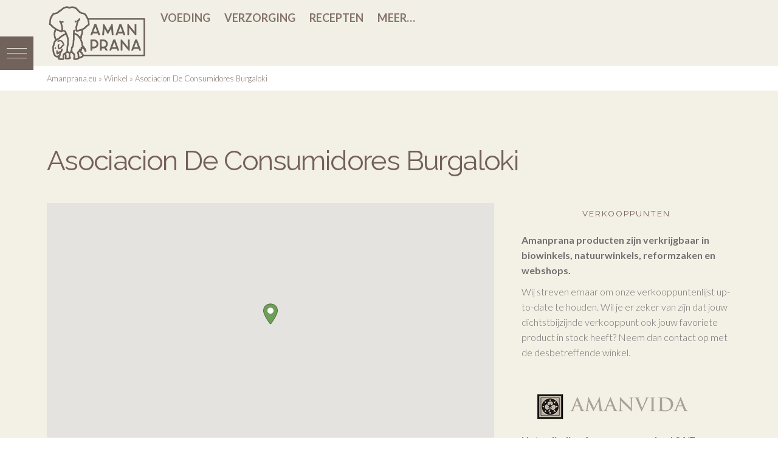

--- FILE ---
content_type: text/html; charset=UTF-8
request_url: https://www.amanprana.eu/verkooppunten/asociacion-de-consumidores-burgaloki/
body_size: 27032
content:


<!DOCTYPE html>
<html class="no-js" lang="nl-NL">
<head>
  
<meta charset="UTF-8">
<meta name="viewport" content="width=device-width, initial-scale=1.0">
<link rel="pingback" href="https://www.amanprana.eu/xmlrpc.php">
<meta name='robots' content='index, follow, max-image-preview:large, max-snippet:-1, max-video-preview:-1' />
	<style>img:is([sizes="auto" i], [sizes^="auto," i]) { contain-intrinsic-size: 3000px 1500px }</style>
	
	<!-- This site is optimized with the Yoast SEO plugin v24.7 - https://yoast.com/wordpress/plugins/seo/ -->
	<title>Asociacion De Consumidores Burgaloki - Verkooppunt van Amanprana producten</title><link rel="preload" as="style" href="https://fonts.googleapis.com/css?family=Lato%3A700%2C700i%2C300%2C300i%7CRaleway%3A400%2C700%2C400i%2C700i%7CLato%3A300%2C300i%2C700%2C700i%7CRaleway%3A400%2C400i%2C700%2C700i&#038;subset=latin%2Clatin-ext&#038;display=swap" /><link rel="stylesheet" href="https://fonts.googleapis.com/css?family=Lato%3A700%2C700i%2C300%2C300i%7CRaleway%3A400%2C700%2C400i%2C700i%7CLato%3A300%2C300i%2C700%2C700i%7CRaleway%3A400%2C400i%2C700%2C700i&#038;subset=latin%2Clatin-ext&#038;display=swap" media="print" onload="this.media='all'" /><noscript><link rel="stylesheet" href="https://fonts.googleapis.com/css?family=Lato%3A700%2C700i%2C300%2C300i%7CRaleway%3A400%2C700%2C400i%2C700i%7CLato%3A300%2C300i%2C700%2C700i%7CRaleway%3A400%2C400i%2C700%2C700i&#038;subset=latin%2Clatin-ext&#038;display=swap" /></noscript>
	<meta name="description" content="Bekijk de gegevens van Asociacion De Consumidores Burgaloki. Een van de vele Amanprana verkooppunten. %" />
	<link rel="canonical" href="https://www.amanprana.eu/verkooppunten/asociacion-de-consumidores-burgaloki/" />
	<meta property="og:locale" content="nl_NL" />
	<meta property="og:type" content="article" />
	<meta property="og:title" content="Asociacion De Consumidores Burgaloki - Verkooppunt van Amanprana producten" />
	<meta property="og:description" content="Bekijk de gegevens van Asociacion De Consumidores Burgaloki. Een van de vele Amanprana verkooppunten. %" />
	<meta property="og:url" content="https://www.amanprana.eu/verkooppunten/asociacion-de-consumidores-burgaloki/" />
	<meta property="og:site_name" content="Amanprana" />
	<meta property="article:publisher" content="https://www.facebook.com/Amanpranaproducts/" />
	<meta property="article:modified_time" content="2022-05-18T09:30:39+00:00" />
	<meta property="og:image" content="https://www.amanprana.eu/wp-content/uploads/hires-amanprana-logo.jpg" />
	<meta property="og:image:width" content="2362" />
	<meta property="og:image:height" content="2362" />
	<meta property="og:image:type" content="image/jpeg" />
	<meta name="twitter:card" content="summary_large_image" />
	<script type="application/ld+json" class="yoast-schema-graph">{"@context":"https://schema.org","@graph":[{"@type":"WebPage","@id":"https://www.amanprana.eu/verkooppunten/asociacion-de-consumidores-burgaloki/","url":"https://www.amanprana.eu/verkooppunten/asociacion-de-consumidores-burgaloki/","name":"Asociacion De Consumidores Burgaloki - Verkooppunt van Amanprana producten","isPartOf":{"@id":"https://www.amanprana.eu/#website"},"datePublished":"2017-06-21T09:54:59+00:00","dateModified":"2022-05-18T09:30:39+00:00","description":"Bekijk de gegevens van Asociacion De Consumidores Burgaloki. Een van de vele Amanprana verkooppunten. %","breadcrumb":{"@id":"https://www.amanprana.eu/verkooppunten/asociacion-de-consumidores-burgaloki/#breadcrumb"},"inLanguage":"nl-NL","potentialAction":[{"@type":"ReadAction","target":["https://www.amanprana.eu/verkooppunten/asociacion-de-consumidores-burgaloki/"]}]},{"@type":"BreadcrumbList","@id":"https://www.amanprana.eu/verkooppunten/asociacion-de-consumidores-burgaloki/#breadcrumb","itemListElement":[{"@type":"ListItem","position":1,"name":"Amanprana.eu","item":"https://www.amanprana.eu/"},{"@type":"ListItem","position":2,"name":"Winkel","item":"https://www.amanprana.eu/winkel-categorie/winkel/"},{"@type":"ListItem","position":3,"name":"Asociacion De Consumidores Burgaloki"}]},{"@type":"WebSite","@id":"https://www.amanprana.eu/#website","url":"https://www.amanprana.eu/","name":"Amanprana","description":"Serene levenskracht","publisher":{"@id":"https://www.amanprana.eu/#organization"},"potentialAction":[{"@type":"SearchAction","target":{"@type":"EntryPoint","urlTemplate":"https://www.amanprana.eu/?s={search_term_string}"},"query-input":{"@type":"PropertyValueSpecification","valueRequired":true,"valueName":"search_term_string"}}],"inLanguage":"nl-NL"},{"@type":"Organization","@id":"https://www.amanprana.eu/#organization","name":"Amanprana","url":"https://www.amanprana.eu/","logo":{"@type":"ImageObject","inLanguage":"nl-NL","@id":"https://www.amanprana.eu/#/schema/logo/image/","url":"https://www.amanprana.eu/wp-content/uploads/webres-amanprana-logo.jpg","contentUrl":"https://www.amanprana.eu/wp-content/uploads/webres-amanprana-logo.jpg","width":300,"height":300,"caption":"Amanprana"},"image":{"@id":"https://www.amanprana.eu/#/schema/logo/image/"},"sameAs":["https://www.facebook.com/Amanpranaproducts/","https://www.instagram.com/amanprana/","https://nl.pinterest.com/amanprana/pins/"]}]}</script>
	<!-- / Yoast SEO plugin. -->


<link rel='dns-prefetch' href='//cdnjs.cloudflare.com' />
<link rel='dns-prefetch' href='//cdn.jsdelivr.net' />
<link rel='dns-prefetch' href='//netdna.bootstrapcdn.com' />
<link rel='dns-prefetch' href='//fonts.googleapis.com' />
<link href='https://fonts.gstatic.com' crossorigin rel='preconnect' />
<link rel="alternate" type="application/rss+xml" title="Amanprana &raquo; feed" href="https://www.amanprana.eu/feed/" />
<link rel="alternate" type="application/rss+xml" title="Amanprana &raquo; reacties feed" href="https://www.amanprana.eu/comments/feed/" />
<link rel='stylesheet' id='la-icon-maneger-style-css' href='https://www.amanprana.eu/wp-content/uploads/la_icon_sets/style.min.css?ver=6.7.3' type='text/css' media='all' />
<style id='wp-emoji-styles-inline-css' type='text/css'>

	img.wp-smiley, img.emoji {
		display: inline !important;
		border: none !important;
		box-shadow: none !important;
		height: 1em !important;
		width: 1em !important;
		margin: 0 0.07em !important;
		vertical-align: -0.1em !important;
		background: none !important;
		padding: 0 !important;
	}
</style>
<link rel='stylesheet' id='wp-block-library-css' href='https://www.amanprana.eu/wp-includes/css/dist/block-library/style.min.css?ver=6.7.3' type='text/css' media='all' />
<style id='wp-block-library-theme-inline-css' type='text/css'>
.wp-block-audio :where(figcaption){color:#555;font-size:13px;text-align:center}.is-dark-theme .wp-block-audio :where(figcaption){color:#ffffffa6}.wp-block-audio{margin:0 0 1em}.wp-block-code{border:1px solid #ccc;border-radius:4px;font-family:Menlo,Consolas,monaco,monospace;padding:.8em 1em}.wp-block-embed :where(figcaption){color:#555;font-size:13px;text-align:center}.is-dark-theme .wp-block-embed :where(figcaption){color:#ffffffa6}.wp-block-embed{margin:0 0 1em}.blocks-gallery-caption{color:#555;font-size:13px;text-align:center}.is-dark-theme .blocks-gallery-caption{color:#ffffffa6}:root :where(.wp-block-image figcaption){color:#555;font-size:13px;text-align:center}.is-dark-theme :root :where(.wp-block-image figcaption){color:#ffffffa6}.wp-block-image{margin:0 0 1em}.wp-block-pullquote{border-bottom:4px solid;border-top:4px solid;color:currentColor;margin-bottom:1.75em}.wp-block-pullquote cite,.wp-block-pullquote footer,.wp-block-pullquote__citation{color:currentColor;font-size:.8125em;font-style:normal;text-transform:uppercase}.wp-block-quote{border-left:.25em solid;margin:0 0 1.75em;padding-left:1em}.wp-block-quote cite,.wp-block-quote footer{color:currentColor;font-size:.8125em;font-style:normal;position:relative}.wp-block-quote:where(.has-text-align-right){border-left:none;border-right:.25em solid;padding-left:0;padding-right:1em}.wp-block-quote:where(.has-text-align-center){border:none;padding-left:0}.wp-block-quote.is-large,.wp-block-quote.is-style-large,.wp-block-quote:where(.is-style-plain){border:none}.wp-block-search .wp-block-search__label{font-weight:700}.wp-block-search__button{border:1px solid #ccc;padding:.375em .625em}:where(.wp-block-group.has-background){padding:1.25em 2.375em}.wp-block-separator.has-css-opacity{opacity:.4}.wp-block-separator{border:none;border-bottom:2px solid;margin-left:auto;margin-right:auto}.wp-block-separator.has-alpha-channel-opacity{opacity:1}.wp-block-separator:not(.is-style-wide):not(.is-style-dots){width:100px}.wp-block-separator.has-background:not(.is-style-dots){border-bottom:none;height:1px}.wp-block-separator.has-background:not(.is-style-wide):not(.is-style-dots){height:2px}.wp-block-table{margin:0 0 1em}.wp-block-table td,.wp-block-table th{word-break:normal}.wp-block-table :where(figcaption){color:#555;font-size:13px;text-align:center}.is-dark-theme .wp-block-table :where(figcaption){color:#ffffffa6}.wp-block-video :where(figcaption){color:#555;font-size:13px;text-align:center}.is-dark-theme .wp-block-video :where(figcaption){color:#ffffffa6}.wp-block-video{margin:0 0 1em}:root :where(.wp-block-template-part.has-background){margin-bottom:0;margin-top:0;padding:1.25em 2.375em}
</style>
<style id='feedzy-rss-feeds-loop-style-inline-css' type='text/css'>
.wp-block-feedzy-rss-feeds-loop{display:grid;gap:24px;grid-template-columns:repeat(1,1fr)}@media(min-width:782px){.wp-block-feedzy-rss-feeds-loop.feedzy-loop-columns-2,.wp-block-feedzy-rss-feeds-loop.feedzy-loop-columns-3,.wp-block-feedzy-rss-feeds-loop.feedzy-loop-columns-4,.wp-block-feedzy-rss-feeds-loop.feedzy-loop-columns-5{grid-template-columns:repeat(2,1fr)}}@media(min-width:960px){.wp-block-feedzy-rss-feeds-loop.feedzy-loop-columns-2{grid-template-columns:repeat(2,1fr)}.wp-block-feedzy-rss-feeds-loop.feedzy-loop-columns-3{grid-template-columns:repeat(3,1fr)}.wp-block-feedzy-rss-feeds-loop.feedzy-loop-columns-4{grid-template-columns:repeat(4,1fr)}.wp-block-feedzy-rss-feeds-loop.feedzy-loop-columns-5{grid-template-columns:repeat(5,1fr)}}.wp-block-feedzy-rss-feeds-loop .wp-block-image.is-style-rounded img{border-radius:9999px}

</style>
<link data-minify="1" rel='stylesheet' id='dashicons-css' href='https://www.amanprana.eu/wp-content/cache/min/1/wp-includes/css/dashicons.min.css?ver=1742985749' type='text/css' media='all' />
<link data-minify="1" rel='stylesheet' id='essgrid-blocks-editor-css-css' href='https://www.amanprana.eu/wp-content/cache/min/1/wp-content/plugins/essential-grid/admin/includes/builders/gutenberg/build/index.css?ver=1742985749' type='text/css' media='all' />
<style id='classic-theme-styles-inline-css' type='text/css'>
/*! This file is auto-generated */
.wp-block-button__link{color:#fff;background-color:#32373c;border-radius:9999px;box-shadow:none;text-decoration:none;padding:calc(.667em + 2px) calc(1.333em + 2px);font-size:1.125em}.wp-block-file__button{background:#32373c;color:#fff;text-decoration:none}
</style>
<style id='global-styles-inline-css' type='text/css'>
:root{--wp--preset--aspect-ratio--square: 1;--wp--preset--aspect-ratio--4-3: 4/3;--wp--preset--aspect-ratio--3-4: 3/4;--wp--preset--aspect-ratio--3-2: 3/2;--wp--preset--aspect-ratio--2-3: 2/3;--wp--preset--aspect-ratio--16-9: 16/9;--wp--preset--aspect-ratio--9-16: 9/16;--wp--preset--color--black: #000000;--wp--preset--color--cyan-bluish-gray: #abb8c3;--wp--preset--color--white: #ffffff;--wp--preset--color--pale-pink: #f78da7;--wp--preset--color--vivid-red: #cf2e2e;--wp--preset--color--luminous-vivid-orange: #ff6900;--wp--preset--color--luminous-vivid-amber: #fcb900;--wp--preset--color--light-green-cyan: #7bdcb5;--wp--preset--color--vivid-green-cyan: #00d084;--wp--preset--color--pale-cyan-blue: #8ed1fc;--wp--preset--color--vivid-cyan-blue: #0693e3;--wp--preset--color--vivid-purple: #9b51e0;--wp--preset--gradient--vivid-cyan-blue-to-vivid-purple: linear-gradient(135deg,rgba(6,147,227,1) 0%,rgb(155,81,224) 100%);--wp--preset--gradient--light-green-cyan-to-vivid-green-cyan: linear-gradient(135deg,rgb(122,220,180) 0%,rgb(0,208,130) 100%);--wp--preset--gradient--luminous-vivid-amber-to-luminous-vivid-orange: linear-gradient(135deg,rgba(252,185,0,1) 0%,rgba(255,105,0,1) 100%);--wp--preset--gradient--luminous-vivid-orange-to-vivid-red: linear-gradient(135deg,rgba(255,105,0,1) 0%,rgb(207,46,46) 100%);--wp--preset--gradient--very-light-gray-to-cyan-bluish-gray: linear-gradient(135deg,rgb(238,238,238) 0%,rgb(169,184,195) 100%);--wp--preset--gradient--cool-to-warm-spectrum: linear-gradient(135deg,rgb(74,234,220) 0%,rgb(151,120,209) 20%,rgb(207,42,186) 40%,rgb(238,44,130) 60%,rgb(251,105,98) 80%,rgb(254,248,76) 100%);--wp--preset--gradient--blush-light-purple: linear-gradient(135deg,rgb(255,206,236) 0%,rgb(152,150,240) 100%);--wp--preset--gradient--blush-bordeaux: linear-gradient(135deg,rgb(254,205,165) 0%,rgb(254,45,45) 50%,rgb(107,0,62) 100%);--wp--preset--gradient--luminous-dusk: linear-gradient(135deg,rgb(255,203,112) 0%,rgb(199,81,192) 50%,rgb(65,88,208) 100%);--wp--preset--gradient--pale-ocean: linear-gradient(135deg,rgb(255,245,203) 0%,rgb(182,227,212) 50%,rgb(51,167,181) 100%);--wp--preset--gradient--electric-grass: linear-gradient(135deg,rgb(202,248,128) 0%,rgb(113,206,126) 100%);--wp--preset--gradient--midnight: linear-gradient(135deg,rgb(2,3,129) 0%,rgb(40,116,252) 100%);--wp--preset--font-size--small: 13px;--wp--preset--font-size--medium: 20px;--wp--preset--font-size--large: 36px;--wp--preset--font-size--x-large: 42px;--wp--preset--spacing--20: 0.44rem;--wp--preset--spacing--30: 0.67rem;--wp--preset--spacing--40: 1rem;--wp--preset--spacing--50: 1.5rem;--wp--preset--spacing--60: 2.25rem;--wp--preset--spacing--70: 3.38rem;--wp--preset--spacing--80: 5.06rem;--wp--preset--shadow--natural: 6px 6px 9px rgba(0, 0, 0, 0.2);--wp--preset--shadow--deep: 12px 12px 50px rgba(0, 0, 0, 0.4);--wp--preset--shadow--sharp: 6px 6px 0px rgba(0, 0, 0, 0.2);--wp--preset--shadow--outlined: 6px 6px 0px -3px rgba(255, 255, 255, 1), 6px 6px rgba(0, 0, 0, 1);--wp--preset--shadow--crisp: 6px 6px 0px rgba(0, 0, 0, 1);}:where(.is-layout-flex){gap: 0.5em;}:where(.is-layout-grid){gap: 0.5em;}body .is-layout-flex{display: flex;}.is-layout-flex{flex-wrap: wrap;align-items: center;}.is-layout-flex > :is(*, div){margin: 0;}body .is-layout-grid{display: grid;}.is-layout-grid > :is(*, div){margin: 0;}:where(.wp-block-columns.is-layout-flex){gap: 2em;}:where(.wp-block-columns.is-layout-grid){gap: 2em;}:where(.wp-block-post-template.is-layout-flex){gap: 1.25em;}:where(.wp-block-post-template.is-layout-grid){gap: 1.25em;}.has-black-color{color: var(--wp--preset--color--black) !important;}.has-cyan-bluish-gray-color{color: var(--wp--preset--color--cyan-bluish-gray) !important;}.has-white-color{color: var(--wp--preset--color--white) !important;}.has-pale-pink-color{color: var(--wp--preset--color--pale-pink) !important;}.has-vivid-red-color{color: var(--wp--preset--color--vivid-red) !important;}.has-luminous-vivid-orange-color{color: var(--wp--preset--color--luminous-vivid-orange) !important;}.has-luminous-vivid-amber-color{color: var(--wp--preset--color--luminous-vivid-amber) !important;}.has-light-green-cyan-color{color: var(--wp--preset--color--light-green-cyan) !important;}.has-vivid-green-cyan-color{color: var(--wp--preset--color--vivid-green-cyan) !important;}.has-pale-cyan-blue-color{color: var(--wp--preset--color--pale-cyan-blue) !important;}.has-vivid-cyan-blue-color{color: var(--wp--preset--color--vivid-cyan-blue) !important;}.has-vivid-purple-color{color: var(--wp--preset--color--vivid-purple) !important;}.has-black-background-color{background-color: var(--wp--preset--color--black) !important;}.has-cyan-bluish-gray-background-color{background-color: var(--wp--preset--color--cyan-bluish-gray) !important;}.has-white-background-color{background-color: var(--wp--preset--color--white) !important;}.has-pale-pink-background-color{background-color: var(--wp--preset--color--pale-pink) !important;}.has-vivid-red-background-color{background-color: var(--wp--preset--color--vivid-red) !important;}.has-luminous-vivid-orange-background-color{background-color: var(--wp--preset--color--luminous-vivid-orange) !important;}.has-luminous-vivid-amber-background-color{background-color: var(--wp--preset--color--luminous-vivid-amber) !important;}.has-light-green-cyan-background-color{background-color: var(--wp--preset--color--light-green-cyan) !important;}.has-vivid-green-cyan-background-color{background-color: var(--wp--preset--color--vivid-green-cyan) !important;}.has-pale-cyan-blue-background-color{background-color: var(--wp--preset--color--pale-cyan-blue) !important;}.has-vivid-cyan-blue-background-color{background-color: var(--wp--preset--color--vivid-cyan-blue) !important;}.has-vivid-purple-background-color{background-color: var(--wp--preset--color--vivid-purple) !important;}.has-black-border-color{border-color: var(--wp--preset--color--black) !important;}.has-cyan-bluish-gray-border-color{border-color: var(--wp--preset--color--cyan-bluish-gray) !important;}.has-white-border-color{border-color: var(--wp--preset--color--white) !important;}.has-pale-pink-border-color{border-color: var(--wp--preset--color--pale-pink) !important;}.has-vivid-red-border-color{border-color: var(--wp--preset--color--vivid-red) !important;}.has-luminous-vivid-orange-border-color{border-color: var(--wp--preset--color--luminous-vivid-orange) !important;}.has-luminous-vivid-amber-border-color{border-color: var(--wp--preset--color--luminous-vivid-amber) !important;}.has-light-green-cyan-border-color{border-color: var(--wp--preset--color--light-green-cyan) !important;}.has-vivid-green-cyan-border-color{border-color: var(--wp--preset--color--vivid-green-cyan) !important;}.has-pale-cyan-blue-border-color{border-color: var(--wp--preset--color--pale-cyan-blue) !important;}.has-vivid-cyan-blue-border-color{border-color: var(--wp--preset--color--vivid-cyan-blue) !important;}.has-vivid-purple-border-color{border-color: var(--wp--preset--color--vivid-purple) !important;}.has-vivid-cyan-blue-to-vivid-purple-gradient-background{background: var(--wp--preset--gradient--vivid-cyan-blue-to-vivid-purple) !important;}.has-light-green-cyan-to-vivid-green-cyan-gradient-background{background: var(--wp--preset--gradient--light-green-cyan-to-vivid-green-cyan) !important;}.has-luminous-vivid-amber-to-luminous-vivid-orange-gradient-background{background: var(--wp--preset--gradient--luminous-vivid-amber-to-luminous-vivid-orange) !important;}.has-luminous-vivid-orange-to-vivid-red-gradient-background{background: var(--wp--preset--gradient--luminous-vivid-orange-to-vivid-red) !important;}.has-very-light-gray-to-cyan-bluish-gray-gradient-background{background: var(--wp--preset--gradient--very-light-gray-to-cyan-bluish-gray) !important;}.has-cool-to-warm-spectrum-gradient-background{background: var(--wp--preset--gradient--cool-to-warm-spectrum) !important;}.has-blush-light-purple-gradient-background{background: var(--wp--preset--gradient--blush-light-purple) !important;}.has-blush-bordeaux-gradient-background{background: var(--wp--preset--gradient--blush-bordeaux) !important;}.has-luminous-dusk-gradient-background{background: var(--wp--preset--gradient--luminous-dusk) !important;}.has-pale-ocean-gradient-background{background: var(--wp--preset--gradient--pale-ocean) !important;}.has-electric-grass-gradient-background{background: var(--wp--preset--gradient--electric-grass) !important;}.has-midnight-gradient-background{background: var(--wp--preset--gradient--midnight) !important;}.has-small-font-size{font-size: var(--wp--preset--font-size--small) !important;}.has-medium-font-size{font-size: var(--wp--preset--font-size--medium) !important;}.has-large-font-size{font-size: var(--wp--preset--font-size--large) !important;}.has-x-large-font-size{font-size: var(--wp--preset--font-size--x-large) !important;}
:where(.wp-block-post-template.is-layout-flex){gap: 1.25em;}:where(.wp-block-post-template.is-layout-grid){gap: 1.25em;}
:where(.wp-block-columns.is-layout-flex){gap: 2em;}:where(.wp-block-columns.is-layout-grid){gap: 2em;}
:root :where(.wp-block-pullquote){font-size: 1.5em;line-height: 1.6;}
</style>
<link data-minify="1" rel='stylesheet' id='cool-tag-cloud-css' href='https://www.amanprana.eu/wp-content/cache/min/1/wp-content/plugins/cool-tag-cloud/inc/cool-tag-cloud.css?ver=1742985749' type='text/css' media='all' />
<link rel='stylesheet' id='post-views-counter-frontend-css' href='https://www.amanprana.eu/wp-content/plugins/post-views-counter/css/frontend.min.css?ver=1.5.2' type='text/css' media='all' />
<link rel='stylesheet' id='sf_styles-css' href='https://www.amanprana.eu/wp-content/plugins/superfly-menu-80bPjK/css/public.min.css?ver=6.7.3' type='text/css' media='all' />
<link data-minify="1" rel='stylesheet' id='wpsl-styles-css' href='https://www.amanprana.eu/wp-content/cache/min/1/wp-content/plugins/wp-store-locator/css/styles.min.css?ver=1742985749' type='text/css' media='all' />
<link rel='stylesheet' id='wpml-legacy-horizontal-list-0-css' href='https://www.amanprana.eu/wp-content/plugins/sitepress-multilingual-cms/templates/language-switchers/legacy-list-horizontal/style.min.css?ver=1' type='text/css' media='all' />
<link rel='stylesheet' id='search-filter-plugin-styles-css' href='https://www.amanprana.eu/wp-content/plugins/search-filter-pro/public/assets/css/search-filter.min.css?ver=2.5.13' type='text/css' media='all' />
<link data-minify="1" rel='stylesheet' id='mr-frontend-style-css' href='https://www.amanprana.eu/wp-content/cache/min/1/wp-content/plugins/multi-rating/assets/css/frontend.css?ver=1742985749' type='text/css' media='all' />
<style id='mr-frontend-style-inline-css' type='text/css'>
		.mr-star-hover {
			color: #746158 !important;
		}
		.mr-star-full, .mr-star-half, .mr-star-empty {
			color: #746158;
		}
		.mr-error {
			color: #EC6464;
		}
		
</style>
<link data-minify="1" rel='stylesheet' id='font-awesome-css' href='https://www.amanprana.eu/wp-content/cache/min/1/font-awesome/4.7.0/css/font-awesome.css?ver=1742985749' type='text/css' media='all' />

<link rel='stylesheet' id='x-stack-css' href='https://www.amanprana.eu/wp-content/themes/x/framework/dist/css/site/stacks/ethos.css?ver=9.1.4.3' type='text/css' media='all' />
<link data-minify="1" rel='stylesheet' id='x-child-css' href='https://www.amanprana.eu/wp-content/cache/min/1/wp-content/themes/x-child/style.css?ver=1742985749' type='text/css' media='all' />
<style id='akismet-widget-style-inline-css' type='text/css'>

			.a-stats {
				--akismet-color-mid-green: #357b49;
				--akismet-color-white: #fff;
				--akismet-color-light-grey: #f6f7f7;

				max-width: 350px;
				width: auto;
			}

			.a-stats * {
				all: unset;
				box-sizing: border-box;
			}

			.a-stats strong {
				font-weight: 600;
			}

			.a-stats a.a-stats__link,
			.a-stats a.a-stats__link:visited,
			.a-stats a.a-stats__link:active {
				background: var(--akismet-color-mid-green);
				border: none;
				box-shadow: none;
				border-radius: 8px;
				color: var(--akismet-color-white);
				cursor: pointer;
				display: block;
				font-family: -apple-system, BlinkMacSystemFont, 'Segoe UI', 'Roboto', 'Oxygen-Sans', 'Ubuntu', 'Cantarell', 'Helvetica Neue', sans-serif;
				font-weight: 500;
				padding: 12px;
				text-align: center;
				text-decoration: none;
				transition: all 0.2s ease;
			}

			/* Extra specificity to deal with TwentyTwentyOne focus style */
			.widget .a-stats a.a-stats__link:focus {
				background: var(--akismet-color-mid-green);
				color: var(--akismet-color-white);
				text-decoration: none;
			}

			.a-stats a.a-stats__link:hover {
				filter: brightness(110%);
				box-shadow: 0 4px 12px rgba(0, 0, 0, 0.06), 0 0 2px rgba(0, 0, 0, 0.16);
			}

			.a-stats .count {
				color: var(--akismet-color-white);
				display: block;
				font-size: 1.5em;
				line-height: 1.4;
				padding: 0 13px;
				white-space: nowrap;
			}
		
</style>
<link rel='stylesheet' id='tablepress-default-css' href='https://www.amanprana.eu/wp-content/tablepress-combined.min.css?ver=31' type='text/css' media='all' />
<link data-minify="1" rel='stylesheet' id='tp-fontello-css' href='https://www.amanprana.eu/wp-content/cache/min/1/wp-content/plugins/essential-grid/public/assets/font/fontello/css/fontello.css?ver=1742985749' type='text/css' media='all' />
<link data-minify="1" rel='stylesheet' id='esg-plugin-settings-css' href='https://www.amanprana.eu/wp-content/cache/min/1/wp-content/plugins/essential-grid/public/assets/css/settings.css?ver=1742985749' type='text/css' media='all' />
<link data-minify="1" rel='stylesheet' id='featherlight-css' href='https://www.amanprana.eu/wp-content/cache/min/1/npm/featherlight@1.7.14/release/featherlight.min.css?ver=1742985749' type='text/css' media='all' />
<link data-minify="1" rel='stylesheet' id='featherlight_gallery-css' href='https://www.amanprana.eu/wp-content/cache/min/1/npm/featherlight@1.7.14/release/featherlight.gallery.min.css?ver=1742985749' type='text/css' media='all' />
<style id='cs-inline-css' type='text/css'>
@media (min-width:1200px){.x-hide-xl{display:none !important;}}@media (min-width:979px) and (max-width:1199px){.x-hide-lg{display:none !important;}}@media (min-width:767px) and (max-width:978px){.x-hide-md{display:none !important;}}@media (min-width:480px) and (max-width:766px){.x-hide-sm{display:none !important;}}@media (max-width:479px){.x-hide-xs{display:none !important;}} a,h1 a:hover,h2 a:hover,h3 a:hover,h4 a:hover,h5 a:hover,h6 a:hover,.x-breadcrumb-wrap a:hover,.x-comment-author a:hover,.x-comment-time:hover,.p-meta > span > a:hover,.format-link .link a:hover,.x-main .widget ul li a:hover,.x-main .widget ol li a:hover,.x-main .widget_tag_cloud .tagcloud a:hover,.x-sidebar .widget ul li a:hover,.x-sidebar .widget ol li a:hover,.x-sidebar .widget_tag_cloud .tagcloud a:hover,.x-portfolio .entry-extra .x-ul-tags li a:hover{color:rgb(117,97,88);}a:hover{color:hsl(35,30%,49%);}a.x-img-thumbnail:hover{border-color:rgb(117,97,88);}.x-main{width:72%;}.x-sidebar{width:calc( 100% - 72%);}.x-post-slider-archive-active .x-container.main:not(.x-row):not(.x-grid):before{top:0;}.x-content-sidebar-active .x-container.main:not(.x-row):not(.x-grid):before{right:calc( 100% - 72%);}.x-sidebar-content-active .x-container.main:not(.x-row):not(.x-grid):before{left:calc( 100% - 72%);}.x-full-width-active .x-container.main:not(.x-row):not(.x-grid):before{left:-5000em;}.h-landmark,.x-main .h-widget,.x-main .h-widget a.rsswidget,.x-main .h-widget a.rsswidget:hover,.x-main .widget.widget_pages .current_page_item a,.x-main .widget.widget_nav_menu .current-menu-item a,.x-main .widget.widget_pages .current_page_item a:hover,.x-main .widget.widget_nav_menu .current-menu-item a:hover,.x-sidebar .h-widget,.x-sidebar .h-widget a.rsswidget,.x-sidebar .h-widget a.rsswidget:hover,.x-sidebar .widget.widget_pages .current_page_item a,.x-sidebar .widget.widget_nav_menu .current-menu-item a,.x-sidebar .widget.widget_pages .current_page_item a:hover,.x-sidebar .widget.widget_nav_menu .current-menu-item a:hover{color:#333333;}.x-main .widget,.x-main .widget a,.x-main .widget ul li a,.x-main .widget ol li a,.x-main .widget_tag_cloud .tagcloud a,.x-main .widget_product_tag_cloud .tagcloud a,.x-main .widget a:hover,.x-main .widget ul li a:hover,.x-main .widget ol li a:hover,.x-main .widget_tag_cloud .tagcloud a:hover,.x-main .widget_product_tag_cloud .tagcloud a:hover,.x-main .widget_shopping_cart .buttons .button,.x-main .widget_price_filter .price_slider_amount .button,.x-sidebar .widget,.x-sidebar .widget a,.x-sidebar .widget ul li a,.x-sidebar .widget ol li a,.x-sidebar .widget_tag_cloud .tagcloud a,.x-sidebar .widget_product_tag_cloud .tagcloud a,.x-sidebar .widget a:hover,.x-sidebar .widget ul li a:hover,.x-sidebar .widget ol li a:hover,.x-sidebar .widget_tag_cloud .tagcloud a:hover,.x-sidebar .widget_product_tag_cloud .tagcloud a:hover,.x-sidebar .widget_shopping_cart .buttons .button,.x-sidebar .widget_price_filter .price_slider_amount .button{color:rgb(112,112,112);}.x-main .h-widget,.x-main .widget.widget_pages .current_page_item,.x-main .widget.widget_nav_menu .current-menu-item,.x-sidebar .h-widget,.x-sidebar .widget.widget_pages .current_page_item,.x-sidebar .widget.widget_nav_menu .current-menu-item{border-color:#333333;}.x-post-slider{height:400px;}.archive .x-post-slider{height:400px;}.x-post-slider .x-post-slider-entry{padding-bottom:400px;}.archive .x-post-slider .x-post-slider-entry{padding-bottom:400px;}.format-link .link a,.x-portfolio .entry-extra .x-ul-tags li a{color:rgb(117,97,88);}.p-meta > span > a,.x-nav-articles a,.entry-top-navigation .entry-parent,.option-set .x-index-filters,.option-set .x-portfolio-filters,.option-set .x-index-filters-menu >li >a:hover,.option-set .x-index-filters-menu >li >a.selected,.option-set .x-portfolio-filters-menu > li > a:hover,.option-set .x-portfolio-filters-menu > li > a.selected{color:hsl(19,14%,40%);}.x-nav-articles a,.entry-top-navigation .entry-parent,.option-set .x-index-filters,.option-set .x-portfolio-filters,.option-set .x-index-filters i,.option-set .x-portfolio-filters i{border-color:hsl(19,14%,40%);}.x-nav-articles a:hover,.entry-top-navigation .entry-parent:hover,.option-set .x-index-filters:hover i,.option-set .x-portfolio-filters:hover i{background-color:hsl(19,14%,40%);}@media (max-width:978.98px){.x-content-sidebar-active .x-container.main:not(.x-row):not(.x-grid):before,.x-sidebar-content-active .x-container.main:not(.x-row):not(.x-grid):before{left:-5000em;}body .x-main .widget,body .x-main .widget a,body .x-main .widget a:hover,body .x-main .widget ul li a,body .x-main .widget ol li a,body .x-main .widget ul li a:hover,body .x-main .widget ol li a:hover,body .x-sidebar .widget,body .x-sidebar .widget a,body .x-sidebar .widget a:hover,body .x-sidebar .widget ul li a,body .x-sidebar .widget ol li a,body .x-sidebar .widget ul li a:hover,body .x-sidebar .widget ol li a:hover{color:rgb(117,97,88);}body .x-main .h-widget,body .x-main .widget.widget_pages .current_page_item a,body .x-main .widget.widget_nav_menu .current-menu-item a,body .x-main .widget.widget_pages .current_page_item a:hover,body .x-main .widget.widget_nav_menu .current-menu-item a:hover,body .x-sidebar .h-widget,body .x-sidebar .widget.widget_pages .current_page_item a,body .x-sidebar .widget.widget_nav_menu .current-menu-item a,body .x-sidebar .widget.widget_pages .current_page_item a:hover,body .x-sidebar .widget.widget_nav_menu .current-menu-item a:hover{color:hsl(19,14%,40%);}body .x-main .h-widget,body .x-main .widget.widget_pages .current_page_item,body .x-main .widget.widget_nav_menu .current-menu-item,body .x-sidebar .h-widget,body .x-sidebar .widget.widget_pages .current_page_item,body .x-sidebar .widget.widget_nav_menu .current-menu-item{border-color:hsl(19,14%,40%);}}@media (max-width:766.98px){.x-post-slider,.archive .x-post-slider{height:auto !important;}.x-post-slider .x-post-slider-entry,.archive .x-post-slider .x-post-slider-entry{padding-bottom:65% !important;}}html{font-size:16px;}@media (min-width:479px){html{font-size:16px;}}@media (min-width:766px){html{font-size:16px;}}@media (min-width:978px){html{font-size:16px;}}@media (min-width:1199px){html{font-size:16px;}}body{font-style:normal;font-weight:300;color:rgb(117,97,88);background-color:rgb(255,255,255);}.w-b{font-weight:300 !important;}h1,h2,h3,h4,h5,h6,.h1,.h2,.h3,.h4,.h5,.h6,.x-text-headline{font-family:"Raleway",sans-serif;font-style:normal;font-weight:400;}h1,.h1{letter-spacing:-0.035em;}h2,.h2{letter-spacing:-0.035em;}h3,.h3{letter-spacing:-0.004em;}h4,.h4{letter-spacing:-0.035em;}h5,.h5{letter-spacing:-0.035em;}h6,.h6{letter-spacing:-0.035em;}.w-h{font-weight:400 !important;}.x-container.width{width:88%;}.x-container.max{max-width:1170px;}.x-bar-content.x-container.width{flex-basis:88%;}.x-main.full{float:none;clear:both;display:block;width:auto;}@media (max-width:978.98px){.x-main.full,.x-main.left,.x-main.right,.x-sidebar.left,.x-sidebar.right{float:none;display:block;width:auto !important;}}.entry-header,.entry-content{font-size:1.125rem;}body,input,button,select,textarea{font-family:"Lato",sans-serif;}h1,h2,h3,h4,h5,h6,.h1,.h2,.h3,.h4,.h5,.h6,h1 a,h2 a,h3 a,h4 a,h5 a,h6 a,.h1 a,.h2 a,.h3 a,.h4 a,.h5 a,.h6 a,blockquote{color:hsl(19,14%,40%);}.cfc-h-tx{color:hsl(19,14%,40%) !important;}.cfc-h-bd{border-color:hsl(19,14%,40%) !important;}.cfc-h-bg{background-color:hsl(19,14%,40%) !important;}.cfc-b-tx{color:rgb(117,97,88) !important;}.cfc-b-bd{border-color:rgb(117,97,88) !important;}.cfc-b-bg{background-color:rgb(117,97,88) !important;}.x-btn,.button,[type="submit"]{color:#ffffff;border-color:rgba(255,255,255,0);background-color:rgb(99,140,95);text-shadow:0 0.075em 0.075em rgba(0,0,0,0.5);}.x-btn:hover,.button:hover,[type="submit"]:hover{color:#ffffff;border-color:rgba(255,255,255,0);background-color:rgb(117,97,88);text-shadow:0 0.075em 0.075em rgba(0,0,0,0.5);}.x-btn.x-btn-real,.x-btn.x-btn-real:hover{margin-bottom:0.25em;text-shadow:0 0.075em 0.075em rgba(0,0,0,0.65);}.x-btn.x-btn-real{box-shadow:0 0.25em 0 0 rgb(20,21,22),0 4px 9px rgba(0,0,0,0.75);}.x-btn.x-btn-real:hover{box-shadow:0 0.25em 0 0 rgb(0,0,0),0 4px 9px rgba(0,0,0,0.75);}.x-btn.x-btn-flat,.x-btn.x-btn-flat:hover{margin-bottom:0;text-shadow:0 0.075em 0.075em rgba(0,0,0,0.65);box-shadow:none;}.x-btn.x-btn-transparent,.x-btn.x-btn-transparent:hover{margin-bottom:0;border-width:3px;text-shadow:none;text-transform:uppercase;background-color:transparent;box-shadow:none;}.x-topbar,.x-colophon.bottom{background-color:rgba(223,216,190,0.63);}.x-logobar,.x-navbar,.x-navbar .sub-menu,.x-colophon.top{background-color:rgb(255,255,255);}.x-navbar .desktop .x-nav > li > a,.x-navbar .desktop .sub-menu a,.x-navbar .mobile .x-nav li > a,.x-breadcrumb-wrap a,.x-breadcrumbs .delimiter{color:hsla(28,4%,65%,0.94);}.x-topbar .p-info a:hover,.x-social-global a:hover,.x-navbar .desktop .x-nav > li > a:hover,.x-navbar .desktop .x-nav > .x-active > a,.x-navbar .desktop .x-nav > .current-menu-item > a,.x-navbar .desktop .sub-menu a:hover,.x-navbar .desktop .sub-menu .x-active > a,.x-navbar .desktop .sub-menu .current-menu-item > a,.x-navbar .desktop .x-nav .x-megamenu > .sub-menu > li > a,.x-navbar .mobile .x-nav li > a:hover,.x-navbar .mobile .x-nav .x-active > a,.x-navbar .mobile .x-nav .current-menu-item > a,.x-widgetbar .widget a:hover,.x-colophon .widget a:hover,.x-colophon.bottom .x-colophon-content a:hover,.x-colophon.bottom .x-nav a:hover{color:hsl(33,38%,34%);}.x-navbar .desktop .x-nav > li.tax-item-1598 > a:hover,.x-navbar .desktop .x-nav > li.tax-item-1598.x-active > a{box-shadow:0 2px 0 0 rgb(117,97,88);}.x-navbar .desktop .x-nav > li.tax-item-1599 > a:hover,.x-navbar .desktop .x-nav > li.tax-item-1599.x-active > a{box-shadow:0 2px 0 0 rgb(117,97,88);}.x-navbar .desktop .x-nav > li > a:hover,.x-navbar .desktop .x-nav > .x-active > a,.x-navbar .desktop .x-nav > .current-menu-item > a{box-shadow:0 2px 0 0 rgb(117,97,88);}.x-navbar .desktop .x-nav > li > a{height:35px;padding-top:10px;}.x-navbar-fixed-top-active .x-navbar-wrap{margin-bottom:2px;}.x-navbar .desktop .x-nav > li ul{top:calc(35px + 2px);}@media (max-width:979px){.x-navbar-fixed-top-active .x-navbar-wrap{margin-bottom:0;}}body.x-navbar-fixed-top-active .x-navbar-wrap{height:35px;}.x-navbar-inner{min-height:35px;}.x-logobar-inner{padding-top:16px;padding-bottom:23px;}.x-brand{font-family:inherit;font-size:2px;font-style:normal;font-weight:400;letter-spacing:-0.15em;color:#272727;}.x-brand:hover,.x-brand:focus{color:#272727;}.x-brand img{width:calc(330px / 2);}.x-navbar .x-nav-wrap .x-nav > li > a{font-family:inherit;font-style:normal;font-weight:400;letter-spacing:0.085em;text-transform:uppercase;}.x-navbar .desktop .x-nav > li > a{font-size:15px;}.x-navbar .desktop .x-nav > li > a:not(.x-btn-navbar-woocommerce){padding-left:22px;padding-right:22px;}.x-navbar .desktop .x-nav > li > a > span{margin-right:-0.085em;}.x-btn-navbar{margin-top:14px;}.x-btn-navbar,.x-btn-navbar.collapsed{font-size:28px;}@media (max-width:979px){body.x-navbar-fixed-top-active .x-navbar-wrap{height:auto;}.x-widgetbar{left:0;right:0;}}.x-topbar,.x-colophon.bottom{background-color:rgba(223,216,190,0.63);}.x-logobar,.x-navbar,.x-navbar .sub-menu,.x-colophon.top{background-color:rgb(255,255,255);}.x-navbar .desktop .x-nav > li > a,.x-navbar .desktop .sub-menu a,.x-navbar .mobile .x-nav li > a,.x-breadcrumb-wrap a,.x-breadcrumbs .delimiter{color:hsla(28,4%,65%,0.94);}.x-topbar .p-info a:hover,.x-social-global a:hover,.x-navbar .desktop .x-nav > li > a:hover,.x-navbar .desktop .x-nav > .x-active > a,.x-navbar .desktop .x-nav > .current-menu-item > a,.x-navbar .desktop .sub-menu a:hover,.x-navbar .desktop .sub-menu .x-active > a,.x-navbar .desktop .sub-menu .current-menu-item > a,.x-navbar .desktop .x-nav .x-megamenu > .sub-menu > li > a,.x-navbar .mobile .x-nav li > a:hover,.x-navbar .mobile .x-nav .x-active > a,.x-navbar .mobile .x-nav .current-menu-item > a,.x-widgetbar .widget a:hover,.x-colophon .widget a:hover,.x-colophon.bottom .x-colophon-content a:hover,.x-colophon.bottom .x-nav a:hover{color:hsl(33,38%,34%);}.bg .mejs-container,.x-video .mejs-container{position:unset !important;} @font-face{font-family:'FontAwesomePro';font-style:normal;font-weight:900;font-display:block;src:url('https://www.amanprana.eu/wp-content/plugins/cornerstone/assets/fonts/fa-solid-900.woff2?ver=6.7.2') format('woff2'),url('https://www.amanprana.eu/wp-content/plugins/cornerstone/assets/fonts/fa-solid-900.ttf?ver=6.7.2') format('truetype');}[data-x-fa-pro-icon]{font-family:"FontAwesomePro" !important;}[data-x-fa-pro-icon]:before{content:attr(data-x-fa-pro-icon);}[data-x-icon],[data-x-icon-o],[data-x-icon-l],[data-x-icon-s],[data-x-icon-b],[data-x-icon-sr],[data-x-icon-ss],[data-x-icon-sl],[data-x-fa-pro-icon],[class*="cs-fa-"]{display:inline-flex;font-style:normal;font-weight:400;text-decoration:inherit;text-rendering:auto;-webkit-font-smoothing:antialiased;-moz-osx-font-smoothing:grayscale;}[data-x-icon].left,[data-x-icon-o].left,[data-x-icon-l].left,[data-x-icon-s].left,[data-x-icon-b].left,[data-x-icon-sr].left,[data-x-icon-ss].left,[data-x-icon-sl].left,[data-x-fa-pro-icon].left,[class*="cs-fa-"].left{margin-right:0.5em;}[data-x-icon].right,[data-x-icon-o].right,[data-x-icon-l].right,[data-x-icon-s].right,[data-x-icon-b].right,[data-x-icon-sr].right,[data-x-icon-ss].right,[data-x-icon-sl].right,[data-x-fa-pro-icon].right,[class*="cs-fa-"].right{margin-left:0.5em;}[data-x-icon]:before,[data-x-icon-o]:before,[data-x-icon-l]:before,[data-x-icon-s]:before,[data-x-icon-b]:before,[data-x-icon-sr]:before,[data-x-icon-ss]:before,[data-x-icon-sl]:before,[data-x-fa-pro-icon]:before,[class*="cs-fa-"]:before{line-height:1;}@font-face{font-family:'FontAwesome';font-style:normal;font-weight:900;font-display:block;src:url('https://www.amanprana.eu/wp-content/plugins/cornerstone/assets/fonts/fa-solid-900.woff2?ver=6.7.2') format('woff2'),url('https://www.amanprana.eu/wp-content/plugins/cornerstone/assets/fonts/fa-solid-900.ttf?ver=6.7.2') format('truetype');}[data-x-icon],[data-x-icon-s],[data-x-icon][class*="cs-fa-"]{font-family:"FontAwesome" !important;font-weight:900;}[data-x-icon]:before,[data-x-icon][class*="cs-fa-"]:before{content:attr(data-x-icon);}[data-x-icon-s]:before{content:attr(data-x-icon-s);}@font-face{font-family:'FontAwesomeBrands';font-style:normal;font-weight:normal;font-display:block;src:url('https://www.amanprana.eu/wp-content/plugins/cornerstone/assets/fonts/fa-brands-400.woff2?ver=6.7.2') format('woff2'),url('https://www.amanprana.eu/wp-content/plugins/cornerstone/assets/fonts/fa-brands-400.ttf?ver=6.7.2') format('truetype');}[data-x-icon-b]{font-family:"FontAwesomeBrands" !important;}[data-x-icon-b]:before{content:attr(data-x-icon-b);}.widget.widget_rss li .rsswidget:before{content:"\f35d";padding-right:0.4em;font-family:"FontAwesome";}.x-sidebar.right{padding-left:35px;font-size:16px;}.x-colophon.bottom {padding-bottom:50px;}.x-colophon.bottom .x-colophon-content a.x-btn{color:#ffffff !important;text-decoration:none;font-weight:normal;}
</style>
<style id='rocket-lazyload-inline-css' type='text/css'>
.rll-youtube-player{position:relative;padding-bottom:56.23%;height:0;overflow:hidden;max-width:100%;}.rll-youtube-player:focus-within{outline: 2px solid currentColor;outline-offset: 5px;}.rll-youtube-player iframe{position:absolute;top:0;left:0;width:100%;height:100%;z-index:100;background:0 0}.rll-youtube-player img{bottom:0;display:block;left:0;margin:auto;max-width:100%;width:100%;position:absolute;right:0;top:0;border:none;height:auto;-webkit-transition:.4s all;-moz-transition:.4s all;transition:.4s all}.rll-youtube-player img:hover{-webkit-filter:brightness(75%)}.rll-youtube-player .play{height:100%;width:100%;left:0;top:0;position:absolute;background:url(https://www.amanprana.eu/wp-content/plugins/wp-rocket/assets/img/youtube.png) no-repeat center;background-color: transparent !important;cursor:pointer;border:none;}
</style>
<script type="text/javascript" src="https://www.amanprana.eu/wp-includes/js/jquery/jquery.min.js?ver=3.7.1" id="jquery-core-js"></script>
<script type="text/javascript" src="https://www.amanprana.eu/wp-includes/js/jquery/jquery-migrate.min.js?ver=3.4.1" id="jquery-migrate-js"></script>
<script data-minify="1" type="text/javascript" src="https://www.amanprana.eu/wp-content/cache/min/1/wp-content/plugins/superfly-menu-80bPjK/includes/vendor/looks_awesome/icon_manager/js/md5.js?ver=1742985749" id="la-icon-manager-md5-js"></script>
<script data-minify="1" type="text/javascript" src="https://www.amanprana.eu/wp-content/cache/min/1/wp-content/plugins/superfly-menu-80bPjK/includes/vendor/looks_awesome/icon_manager/js/util.js?ver=1742985749" id="la-icon-manager-util-js"></script>
<script type="text/javascript" id="sf_main-js-extra">
/* <![CDATA[ */
var SF_Opts = {"wp_menu_id":"49","social":{"facebook":"https:\/\/www.facebook.com\/Amanpranaproducts\/","instagram":"https:\/\/www.instagram.com\/amanprana\/","youtube":"https:\/\/www.youtube.com\/channel\/UC7V_K8CMeT4F8DH9TxCFHWw"},"search":"yes","blur":"no","fade":"no","test_mode":"no","hide_def":"no","mob_nav":"no","dynamic":"no","parent_ignore":"yes","sidebar_style":"side","sidebar_behaviour":"slide","alt_menu":"","sidebar_pos":"left","width_panel_1":"275","width_panel_2":"250","width_panel_3":"250","width_panel_4":"200","base_color":"#756158","opening_type":"click","sub_type":"flyout","video_bg":"","video_mob":"no","video_preload":"no","sub_mob_type":"dropdown","sub_opening_type":"click","label":"metro","label_top":"60px","label_size":"55px","label_vis":"yes","item_padding":"12","bg":"","path":"https:\/\/www.amanprana.eu\/wp-content\/plugins\/superfly-menu-80bPjK\/img\/","menu":"{\"49\":{\"term_id\":49,\"name\":\"MENU LEFT\",\"loc\":{\"pages\":{\"31\":1,\"94\":1,\"161\":1,\"184\":1,\"244\":1,\"390\":1,\"402\":1,\"404\":1,\"607\":1,\"663\":1,\"675\":1,\"755\":1,\"762\":1,\"767\":1,\"795\":1,\"975\":1,\"1014\":1,\"1044\":1,\"1084\":1,\"1089\":1,\"1093\":1,\"1584\":1,\"1707\":1,\"2243\":1,\"2260\":1,\"2283\":1,\"2296\":1,\"2327\":1,\"2335\":1,\"2348\":1,\"2355\":1,\"2358\":1,\"2398\":1,\"2434\":1,\"2447\":1,\"2476\":1,\"5082\":1,\"5330\":1,\"7056\":1,\"7063\":1,\"7069\":1,\"10623\":1,\"10627\":1,\"10665\":1,\"10667\":1,\"10727\":1,\"10739\":1,\"10762\":1,\"10783\":1,\"10817\":1,\"10821\":1,\"10835\":1,\"10840\":1,\"10845\":1,\"10859\":1,\"10886\":1,\"10916\":1,\"10922\":1,\"10942\":1,\"10969\":1,\"10976\":1,\"10983\":1,\"10987\":1,\"10993\":1,\"10998\":1,\"11010\":1,\"11016\":1,\"11027\":1,\"11040\":1,\"11086\":1,\"11100\":1,\"11110\":1,\"11121\":1,\"11132\":1,\"11137\":1,\"11141\":1,\"11145\":1,\"11154\":1,\"11159\":1,\"11163\":1,\"11181\":1,\"11194\":1,\"11264\":1,\"11269\":1,\"11274\":1,\"11302\":1,\"11308\":1,\"11322\":1,\"11325\":1,\"11328\":1,\"11333\":1,\"11336\":1,\"11341\":1,\"11344\":1,\"11435\":1,\"11436\":1,\"11447\":1,\"11456\":1,\"11545\":1,\"11554\":1,\"11607\":1,\"11629\":1},\"cposts\":{\"red_de_zee\":1,\"feedzy_categories\":1,\"wpsl_stores\":1,\"essential_grid\":1,\"x-portfolio\":1,\"wpm-testimonial\":1},\"cats\":{\"1\":1,\"8\":1,\"9\":1,\"14\":1,\"17\":1},\"taxes\":{},\"langs\":{\"nl\":1,\"fr\":1,\"es\":1,\"en\":1,\"de\":1},\"wp_pages\":{\"front\":1,\"home\":1,\"archive\":1,\"single\":1,\"forbidden\":1,\"search\":1},\"ids\":[\"\"]},\"isDef\":true}}","togglers":".toggle-menu","subMenuSupport":"yes","subMenuSelector":"sub-menu, children","eventsInterval":"51","activeClassSelector":"current-menu-item","allowedTags":"DIV, NAV, UL, OL, LI, A, P, H1, H2, H3, H4, SPAN","menuData":{"60912":"img=&icon_manager_search=&la_icon_manager_menu-item-60912_custom=&icon=&icon_color=&sline=&chapter=&content=&bg=&width=","74779":"img=&icon_manager_search=&la_icon_manager_menu-item-74779_custom=&icon=&icon_color=&sline=&chapter=%20&content=&bg=&width=","74778":"img=&icon_manager_search=&la_icon_manager_menu-item-74778_custom=&icon=&icon_color=&sline=&chapter=&content=&bg=&width=","74796":"img=&icon_manager_search=&la_icon_manager_menu-item-74796_custom=&icon=&icon_color=&sline=&chapter=%20&content=&bg=&width=","60910":"img=&icon_manager_search=&la_icon_manager_menu-item-60910_custom=&icon=&icon_color=&sline=&chapter=&content=&bg=&width=","74795":"img=&icon_manager_search=&la_icon_manager_menu-item-74795_custom=&icon=&icon_color=&sline=&chapter=%20&content=&bg=&width=","74793":"img=&icon_manager_search=&la_icon_manager_menu-item-74793_custom=&icon=&icon_color=&sline=&chapter=%20&content=&bg=&width="},"siteBase":"https:\/\/www.amanprana.eu","plugin_ver":"5.0.23"};
/* ]]> */
</script>
<script type="text/javascript" src="https://www.amanprana.eu/wp-content/plugins/superfly-menu-80bPjK/js/public.min.js?ver=5.0.23" id="sf_main-js"></script>
<script type="text/javascript" id="search-filter-plugin-build-js-extra">
/* <![CDATA[ */
var SF_LDATA = {"ajax_url":"https:\/\/www.amanprana.eu\/wp-admin\/admin-ajax.php","home_url":"https:\/\/www.amanprana.eu\/","extensions":[]};
/* ]]> */
</script>
<script type="text/javascript" src="https://www.amanprana.eu/wp-content/plugins/search-filter-pro/public/assets/js/search-filter-build.min.js?ver=2.5.13" id="search-filter-plugin-build-js"></script>
<script type="text/javascript" src="https://www.amanprana.eu/wp-content/plugins/search-filter-pro/public/assets/js/chosen.jquery.min.js?ver=2.5.13" id="search-filter-plugin-chosen-js"></script>
<script type="text/javascript" id="tp-tools-js-before">
/* <![CDATA[ */
window.ESG ??={};ESG.E ??={};ESG.E.site_url='https://www.amanprana.eu';ESG.E.plugin_url='https://www.amanprana.eu/wp-content/plugins/essential-grid/';ESG.E.ajax_url='https://www.amanprana.eu/wp-admin/admin-ajax.php';ESG.E.nonce='9d2368e913';ESG.E.tptools=true;ESG.E.waitTptFunc ??=[];ESG.F ??={};ESG.F.waitTpt=() =>{if ( typeof jQuery==='undefined' ||!window?._tpt?.regResource ||!ESG?.E?.plugin_url ||(!ESG.E.tptools && !window?.SR7?.E?.plugin_url) ) return setTimeout(ESG.F.waitTpt,29);if (!window._tpt.gsap) window._tpt.regResource({id:'tpgsap',url:ESG.E.tptools && ESG.E.plugin_url+'/public/assets/js/libs/tpgsap.js' ||SR7.E.plugin_url + 'public/js/libs/tpgsap.js'});_tpt.checkResources(['tpgsap']).then(() =>{if (window.tpGS && !_tpt?.Back){_tpt.eases=tpGS.eases;Object.keys(_tpt.eases).forEach((e) => {_tpt[e] ===undefined && (_tpt[e]=tpGS[e])});}ESG.E.waitTptFunc.forEach((f) =>{typeof f ==='function' && f();});ESG.E.waitTptFunc=[];});}
/* ]]> */
</script>
<script data-minify="1" type="text/javascript" src="https://www.amanprana.eu/wp-content/cache/min/1/wp-content/plugins/essential-grid/public/assets/js/libs/tptools.js?ver=1742985749" id="tp-tools-js" async="async" data-wp-strategy="async"></script>
<script data-minify="1" type="text/javascript" src="https://www.amanprana.eu/wp-content/cache/min/1/ajax/libs/jquery.isotope/3.0.6/isotope.pkgd.min.js?ver=1742985749" id="isotope-js"></script>
<script data-minify="1" type="text/javascript" src="https://www.amanprana.eu/wp-content/cache/min/1/npm/featherlight@1.7.14/release/featherlight.min.js?ver=1742985749" id="featherlight-js"></script>
<script data-minify="1" type="text/javascript" src="https://www.amanprana.eu/wp-content/cache/min/1/npm/featherlight@1.7.14/release/featherlight.gallery.min.js?ver=1742985749" id="featherlight_gallery-js"></script>
<link rel="https://api.w.org/" href="https://www.amanprana.eu/wp-json/" /><link rel="alternate" title="JSON" type="application/json" href="https://www.amanprana.eu/wp-json/wp/v2/wpsl_stores/7649" /><link rel='shortlink' href='https://www.amanprana.eu/?p=7649' />
<link rel="alternate" title="oEmbed (JSON)" type="application/json+oembed" href="https://www.amanprana.eu/wp-json/oembed/1.0/embed?url=https%3A%2F%2Fwww.amanprana.eu%2Fverkooppunten%2Fasociacion-de-consumidores-burgaloki%2F" />
<link rel="alternate" title="oEmbed (XML)" type="text/xml+oembed" href="https://www.amanprana.eu/wp-json/oembed/1.0/embed?url=https%3A%2F%2Fwww.amanprana.eu%2Fverkooppunten%2Fasociacion-de-consumidores-burgaloki%2F&#038;format=xml" />
<meta name="generator" content="WPML ver:4.7.2 stt:38,1,4,3,39,2;" />
<style type="text/css">
.feedzy-rss-link-icon:after {
	content: url("https://www.amanprana.eu/wp-content/plugins/feedzy-rss-feeds/img/external-link.png");
	margin-left: 3px;
}
</style>
		<!-- Google Tag Manager -->
<script>(function(w,d,s,l,i){w[l]=w[l]||[];w[l].push({'gtm.start':
new Date().getTime(),event:'gtm.js'});var f=d.getElementsByTagName(s)[0],
j=d.createElement(s),dl=l!='dataLayer'?'&l='+l:'';j.async=true;j.src=
'https://www.googletagmanager.com/gtm.js?id='+i+dl;f.parentNode.insertBefore(j,f);
})(window,document,'script','dataLayer','GTM-MZG87JX');</script>
<!-- End Google Tag Manager -->
<script>

    // global
    window.SFM_is_mobile = (function () {
        var n = navigator.userAgent;
        var reg = new RegExp('Android\s([0-9\.]*)')
        var match = n.toLowerCase().match(reg);
        var android =  match ? parseFloat(match[1]) : false;
        if (android && android < 3.6) {
        	return;
        };

        return n.match(/Android|BlackBerry|IEMobile|iPhone|iPad|iPod|Opera Mini/i);
    })();

    window.SFM_current_page_menu = '49';

    (function(){

        var mob_bar = '';
        var pos = 'left';
        var iconbar = '';

        var SFM_skew_disabled = ( function( ) {
            var window_width = window.innerWidth;
            var sfm_width = 275;
            if ( sfm_width * 2 >= window_width ) {
                return true;
            }
            return false;
        } )( );

        var classes = SFM_is_mobile ? 'sfm-mobile' : 'sfm-desktop';
        var html = document.getElementsByTagName('html')[0]; // pointer
        classes += mob_bar ? ' sfm-mob-nav' : '';
        classes += ' sfm-pos-' + pos;
        classes += iconbar ? ' sfm-bar' : '';
		classes += SFM_skew_disabled ? ' sfm-skew-disabled' : '';

        html.className = html.className == '' ?  classes : html.className + ' ' + classes;

    })();
</script>
<style type="text/css" id="superfly-dynamic">
    @font-face {
        font-family: 'sfm-icomoon';
        src:url('https://www.amanprana.eu/wp-content/plugins/superfly-menu-80bPjK/img/fonts/icomoon.eot?wehgh4');
        src: url('https://www.amanprana.eu/wp-content/plugins/superfly-menu-80bPjK/img/fonts/icomoon.svg?wehgh4#icomoon') format('svg'),
        url('https://www.amanprana.eu/wp-content/plugins/superfly-menu-80bPjK/img/fonts/icomoon.eot?#iefixwehgh4') format('embedded-opentype'),
        url('https://www.amanprana.eu/wp-content/plugins/superfly-menu-80bPjK/img/fonts/icomoon.woff?wehgh4') format('woff'),
        url('https://www.amanprana.eu/wp-content/plugins/superfly-menu-80bPjK/img/fonts/icomoon.ttf?wehgh4') format('truetype');
        font-weight: normal;
        font-style: normal;
        font-display: swap;
    }
        .sfm-navicon, .sfm-navicon:after, .sfm-navicon:before, .sfm-sidebar-close:before, .sfm-sidebar-close:after {
        height: 1px !important;
    }
    .sfm-label-square .sfm-navicon-button, .sfm-label-rsquare .sfm-navicon-button, .sfm-label-circle .sfm-navicon-button {
    border-width: 1px !important;
    }

    .sfm-vertical-nav .sfm-submenu-visible > a .sfm-sm-indicator i:after {
    -webkit-transform: rotate(180deg);
    transform: rotate(180deg);
    }

    #sfm-mob-navbar .sfm-navicon-button:after {
    /*width: 30px;*/
    }

    .sfm-pos-right .sfm-vertical-nav .sfm-has-child-menu > a:before {
    display: none;
    }

    #sfm-sidebar.sfm-vertical-nav .sfm-menu .sfm-sm-indicator {
    /*background: rgba(255,255,255,0.085);*/
    }

    .sfm-pos-right #sfm-sidebar.sfm-vertical-nav .sfm-menu li a {
    /*padding-left: 10px !important;*/
    }

    .sfm-pos-right #sfm-sidebar.sfm-vertical-nav .sfm-sm-indicator {
    left: auto;
    right: 0;
    }

    #sfm-sidebar.sfm-compact .sfm-nav {
    min-height: 50vh;
    height: auto;
    max-height: none;
    margin-top: 30px;
    }

    #sfm-sidebar.sfm-compact  input[type=search] {
    font-size: 16px;
    }
    /*}*/

            #sfm-sidebar .sfm-sidebar-bg, #sfm-sidebar .sfm-social {
        background-color: #756158 !important;
        }

            #sfm-sidebar .sfm-logo img {
        max-height: px;
        }
    

    #sfm-sidebar, .sfm-sidebar-bg, #sfm-sidebar .sfm-nav, #sfm-sidebar .sfm-widget, #sfm-sidebar .sfm-logo, #sfm-sidebar .sfm-social, .sfm-style-toolbar .sfm-copy {
    width: 275px;
    }
        #sfm-sidebar:not(.sfm-iconbar) .sfm-menu li > a span{
        max-width: calc(275px - 80px);    }
    #sfm-sidebar .sfm-social {
    background-color: transparent !important;
    }

    

    
    
    
        #sfm-sidebar .sfm-menu li:hover > a span,
    #sfm-sidebar .sfm-menu li > a:focus span,
    #sfm-sidebar .sfm-menu li:hover > a img,
    #sfm-sidebar .sfm-menu li > a:focus img,
    #sfm-sidebar .sfm-menu li:hover > a .la_icon,
    #sfm-sidebar .sfm-menu li > a:focus .la_icon,
    #sfm-sidebar .sfm-menu li.sfm-submenu-visible > a img,
    #sfm-sidebar .sfm-menu li.sfm-submenu-visible > a .la_icon,
    #sfm-sidebar .sfm-menu li.sfm-submenu-visible > a span {
    right: -2px;
    left: auto;
    }

    .sfm-pos-right .sfm-sub-flyout #sfm-sidebar .sfm-menu li > a:focus span,
    .sfm-pos-right .sfm-sub-flyout #sfm-sidebar .sfm-menu li:hover > a span,
    .sfm-pos-right .sfm-sub-flyout #sfm-sidebar .sfm-menu li:hover > a img,
    .sfm-pos-right .sfm-sub-flyout #sfm-sidebar .sfm-menu li > a:focus img,
    .sfm-pos-right .sfm-sub-flyout #sfm-sidebar .sfm-menu li.sfm-submenu-visible > a img,
    .sfm-pos-right .sfm-sub-flyout #sfm-sidebar .sfm-menu li.sfm-submenu-visible > a span {
    right: 2px;
    left: auto;
    }

        #sfm-sidebar .sfm-menu li a,
        #sfm-sidebar .sfm-chapter,
        #sfm-sidebar .widget-area,
        .sfm-search-form input {
        padding-left: 10% !important;
        }

        .sfm-pos-right .sfm-sub-flyout #sfm-sidebar .sfm-menu li a,
        .sfm-pos-right .sfm-sub-flyout #sfm-sidebar .sfm-view .sfm-back-parent,
        .sfm-pos-right .sfm-sub-flyout #sfm-sidebar .sfm-chapter,
        .sfm-pos-right .sfm-sub-flyout #sfm-sidebar .widget-area,
        .sfm-pos-right .sfm-sub-flyout .sfm-search-form input {
        padding-left: 14% !important;
        }
                #sfm-sidebar .sfm-child-menu.sfm-menu-level-1 li a {
        padding-left: 12% !important;
        }
        #sfm-sidebar .sfm-child-menu.sfm-menu-level-2 li a {
        padding-left: 14% !important;
        }
    
        #sfm-sidebar.sfm-compact .sfm-social li {
        text-align: left;
        }

        #sfm-sidebar.sfm-compact .sfm-social:before {
        right: auto;
        left: auto;
        left: 10%;
        }

                #sfm-sidebar:after {
    display: none !important;
    }

    


    #sfm-sidebar,
    .sfm-pos-right .sfm-sidebar-slide.sfm-body-pushed #sfm-mob-navbar {
    -webkit-transform: translate3d(-275px,0,0);
    transform: translate3d(-275px,0,0);
    }


    .sfm-pos-right #sfm-sidebar, .sfm-sidebar-slide.sfm-body-pushed #sfm-mob-navbar {
    -webkit-transform: translate3d(275px,0,0);
    transform: translate3d(275px,0,0);
    }



    .sfm-pos-left #sfm-sidebar .sfm-view-level-1 {
    left: 275px;
    width: 250px;
    -webkit-transform: translate3d(-250px,0,0);
    transform: translate3d(-250px,0,0);
    }

    #sfm-sidebar .sfm-view-level-1 .sfm-menu {
         width: 250px;
    }
    #sfm-sidebar .sfm-view-level-2 .sfm-menu {
         width: 250px;
    }
    #sfm-sidebar .sfm-view-level-3 .sfm-menu {
         width: 200px;
    }

    .sfm-pos-right #sfm-sidebar .sfm-view-level-1 {
    left: auto;
    right: 275px;
    width: 250px;
    -webkit-transform: translate3d(250px,0,0);
    transform: translate3d(250px,0,0);
    }

    .sfm-pos-left #sfm-sidebar .sfm-view-level-2 {
    left: 525px;
    width: 250px;
    -webkit-transform: translate3d(-775px,0,0);
    transform: translate3d(-775px,0,0);
    }

    .sfm-pos-right #sfm-sidebar .sfm-view-level-2
    {
    left: auto;
    right: 525px;
    width: 250px;
    -webkit-transform: translate3d(775px,0,0);
    transform: translate3d(775px,0,0);
    }

    .sfm-pos-left #sfm-sidebar .sfm-view-level-3 {
    left: 775px;
    width: 200px;
    -webkit-transform: translate3d(-975px,0,0);
    transform: translate3d(-975px,0,0);
    }

    .sfm-pos-right #sfm-sidebar .sfm-view-level-3 {
    left: auto;
    right: 775px;
    width: 200px;
    -webkit-transform: translate3d(775px,0,0);
    transform: translate3d(775px,0,0);
    }

    .sfm-view-pushed-1 #sfm-sidebar .sfm-view-level-2 {
    -webkit-transform: translate3d(-250px,0,0);
    transform: translate3d(-250px,0,0);
    }

    .sfm-pos-right .sfm-view-pushed-1 #sfm-sidebar .sfm-view-level-2 {
    -webkit-transform: translate3d(250px,0,0);
    transform: translate3d(250px,0,0);
    }

    .sfm-view-pushed-2 #sfm-sidebar .sfm-view-level-3 {
    -webkit-transform: translate3d(-200px,0,0);
    transform: translate3d(-200px,0,0);
    }

    .sfm-pos-right .sfm-view-pushed-2 #sfm-sidebar .sfm-view-level-3 {
    -webkit-transform: translate3d(200px,0,0);
    transform: translate3d(200px,0,0);
    }

    .sfm-sub-swipe #sfm-sidebar .sfm-view-level-1,
    .sfm-sub-swipe #sfm-sidebar .sfm-view-level-2,
    .sfm-sub-swipe #sfm-sidebar .sfm-view-level-3,
    .sfm-sub-swipe #sfm-sidebar .sfm-view-level-custom,
    .sfm-sub-dropdown #sfm-sidebar .sfm-view-level-custom {
    left: 275px;
    width: 275px;
    }

    .sfm-sub-dropdown #sfm-sidebar .sfm-view-level-custom {
    width: 275px !important;
    }

    .sfm-sub-swipe #sfm-sidebar .sfm-view-level-custom,
    .sfm-sub-swipe #sfm-sidebar .sfm-view-level-custom .sfm-custom-content,
    .sfm-sub-swipe #sfm-sidebar .sfm-view-level-custom .sfm-content-wrapper {
    width: 250px !important;
    }

    .sfm-sub-swipe #sfm-sidebar .sfm-menu {
    width: 275px;
    }

    .sfm-sub-swipe.sfm-view-pushed-1 #sfm-sidebar .sfm-view-level-1,
    .sfm-sub-swipe.sfm-view-pushed-2 #sfm-sidebar .sfm-view-level-2,
    .sfm-sub-swipe.sfm-view-pushed-3 #sfm-sidebar .sfm-view-level-3,
    .sfm-sub-dropdown.sfm-view-pushed-custom #sfm-sidebar .sfm-view-level-custom,
    .sfm-sub-swipe.sfm-view-pushed-custom #sfm-sidebar .sfm-view-level-custom {
    -webkit-transform: translate3d(-275px,0,0) !important;
    transform: translate3d(-275px,0,0) !important;
    }

    .sfm-sub-swipe.sfm-view-pushed-1 #sfm-sidebar .sfm-scroll-main,
    .sfm-sub-swipe.sfm-view-pushed-custom #sfm-sidebar .sfm-scroll-main,
    .sfm-sub-dropdown.sfm-view-pushed-custom #sfm-sidebar .sfm-scroll-main {
    -webkit-transform: translate3d(-100%,0,0) !important;
    transform: translate3d(-100%,0,0) !important;
    }

    .sfm-sub-swipe.sfm-view-pushed-2 #sfm-sidebar .sfm-view-level-1,
    .sfm-sub-swipe.sfm-view-pushed-custom #sfm-sidebar .sfm-view-level-1,
    .sfm-sub-swipe.sfm-view-pushed-3 #sfm-sidebar .sfm-view-level-2,
    .sfm-sub-swipe.sfm-view-pushed-custom.sfm-view-pushed-2 #sfm-sidebar .sfm-view-level-2 {
    -webkit-transform: translate3d(-200%,0,0) !important;
    transform: translate3d(-200%,0,0) !important;
    }

    /* custom content */

    .sfm-pos-left .sfm-view-pushed-1.sfm-view-pushed-custom #sfm-sidebar .sfm-view-level-custom {
    right: -250px;
    }
    .sfm-pos-left .sfm-view-pushed-2.sfm-view-pushed-custom #sfm-sidebar .sfm-view-level-custom {
    right: -500px;
    }
    .sfm-pos-left .sfm-view-pushed-3.sfm-view-pushed-custom #sfm-sidebar .sfm-view-level-custom {
    right: -700px;
    }

    .sfm-sub-swipe.sfm-view-pushed-custom #sfm-sidebar .sfm-view-level-custom,
    .sfm-sub-dropdown.sfm-view-pushed-custom #sfm-sidebar .sfm-view-level-custom {
    right: 0;
    }
    .sfm-pos-right .sfm-view-pushed-1.sfm-view-pushed-custom #sfm-sidebar.sfm-sub-flyout .sfm-view-level-custom {
    left: -250px;
    }
    .sfm-pos-right .sfm-view-pushed-2.sfm-view-pushed-custom #sfm-sidebar.sfm-sub-flyout .sfm-view-level-custom {
    left: -500px;
    }
    .sfm-pos-right .sfm-view-pushed-3.sfm-view-pushed-custom #sfm-sidebar.sfm-sub-flyout .sfm-view-level-custom {
    left: -700px;
    }

    .sfm-pos-left .sfm-view-pushed-custom #sfm-sidebar .sfm-view-level-custom {
    transform: translate3d(100%,0,0);
    }
    .sfm-pos-right .sfm-view-pushed-custom #sfm-sidebar .sfm-view-level-custom {
    transform: translate3d(-100%,0,0);
    }


    
    #sfm-sidebar .sfm-menu a img{
    max-width: 40px;
    max-height: 40px;
    }
    #sfm-sidebar .sfm-menu .la_icon{
    font-size: 40px;
    min-width: 40px;
    min-height: 40px;
    }

        
    #sfm-sidebar .sfm-back-parent {
        background: #756158;
    }

    #sfm-sidebar .sfm-view-level-1, #sfm-sidebar ul.sfm-menu-level-1 {
        background: #9b8479;
    }

    #sfm-sidebar .sfm-view-level-2, #sfm-sidebar ul.sfm-menu-level-2 {
        background: #b5a49c;
    }

    #sfm-sidebar .sfm-view-level-3, #sfm-sidebar ul.sfm-menu-level-3 {
    background: #756158;
    }

    #sfm-sidebar .sfm-menu-level-0 li, #sfm-sidebar .sfm-menu-level-0 li a, .sfm-title h3, #sfm-sidebar .sfm-back-parent {
    color: #ffffff;
    }

    #sfm-sidebar .sfm-menu li a, #sfm-sidebar .sfm-chapter, #sfm-sidebar .sfm-back-parent {
    padding: 12px 0;
    text-transform: capitalize;
    }
    .sfm-style-full #sfm-sidebar.sfm-hl-line .sfm-menu li > a:before {
    bottom:  7px
    }

    #sfm-sidebar .sfm-search-form input[type=text] {
    padding-top:12px;
    padding-bottom:12px;
    }

    .sfm-sub-swipe #sfm-sidebar .sfm-view .sfm-menu,
    .sfm-sub-swipe .sfm-custom-content,
    .sfm-sub-dropdown .sfm-custom-content {
    padding-top:  40px;
    }

    #sfm-sidebar .sfm-search-form span {
    top: 14px;
    font-size: 13px;
    font-weight: normal;
    }

    #sfm-sidebar {
    font-family: inherit;
    }

    #sfm-sidebar .sfm-sm-indicator {
    line-height: 16px;
    }

    #sfm-sidebar.sfm-indicators .sfm-sm-indicator i  {
    width: 6px;
    height: 6px;
    border-top-width: 2px;
    border-right-width: 2px;
    margin: -3px 0 0 -3px;
    }

    #sfm-sidebar .sfm-search-form input {
    font-size: 16px;
    }

    #sfm-sidebar .sfm-menu li a, #sfm-sidebar .sfm-menu .sfm-chapter, #sfm-sidebar .sfm-back-parent {
    font-family: inherit;
    font-weight: normal;
    font-size: 16px;
    letter-spacing: 0px;
    text-align: left;
    -webkit-font-smoothing: antialiased;
    font-smoothing: antialiased;
    text-rendering: optimizeLegibility;
    }

    #sfm-sidebar .sfm-social-abbr a {
    font-family: inherit;
    }
    #sfm-sidebar .sfm-widget,
    #sfm-sidebar .widget-area {
    text-align: left;
    }

    #sfm-sidebar .sfm-social {
    text-align: center !important;
    }

    #sfm-sidebar .sfm-menu .sfm-chapter {
    font-size: 15px;
    margin-top: 12px;
    font-weight: normal;
    text-transform: uppercase;
    }
    #sfm-sidebar .sfm-menu .sfm-chapter div{
    font-family: inherit;
    font-size: 15px;
    }
        .sfm-rollback a {
    font-family: inherit;
    }
    #sfm-sidebar .sfm-menu .la_icon{
    color: #777;
    }

    #sfm-sidebar .sfm-menu-level-0 li .sfm-sm-indicator i {
    border-color: #ffffff;
    }
    #sfm-sidebar .sfm-menu-level-0 .sfm-sl, .sfm-title h2, .sfm-social:after {
    color: #aaaaaa;
    }
    #sfm-sidebar .sfm-menu-level-1 li .sfm-sm-indicator i {
    border-color: #ffffff;
    }
    #sfm-sidebar .sfm-menu-level-1 .sfm-sl {
    color: #aaaaaa;
    }
    #sfm-sidebar .sfm-menu-level-2 li .sfm-sm-indicator i {
    border-color: #ffffff;
    }
    #sfm-sidebar .sfm-menu-level-2 .sfm-sl {
    color: #aaaaaa;
    }
    #sfm-sidebar .sfm-menu-level-3 li .sfm-sm-indicator i {
    border-color: #ffffff;
    }
    #sfm-sidebar .sfm-menu-level-3 .sfm-sl {
    color: #aaaaaa;
    }
    .sfm-menu-level-0 .sfm-chapter {
    color: #FFFFFF !important;
    }
    .sfm-menu-level-1 .sfm-chapter {
    color: #FFFFFF !important;
    }
    .sfm-menu-level-2 .sfm-chapter {
    color: #FFFFFF !important;
    }
    .sfm-menu-level-3 .sfm-chapter {
    color: #FFFFFF !important;
    }
    #sfm-sidebar .sfm-view-level-1 li a,
    #sfm-sidebar .sfm-menu-level-1 li a{
    color: #ffffff;
    border-color: #ffffff;
    }

    #sfm-sidebar:after {
    background-color: #756158;
    }

    #sfm-sidebar .sfm-view-level-2 li a,
    #sfm-sidebar .sfm-menu-level-2 li a{
    color: #ffffff;
    border-color: #ffffff;
    }

    #sfm-sidebar .sfm-view-level-3 li a,
    #sfm-sidebar .sfm-menu-level-3 li a {
    color: #ffffff;
    border-color: #ffffff;
    }

    .sfm-navicon-button {
    top: 60px;
    }
    @media only screen and (max-width: 800px) {
    .sfm-navicon-button {
    top: 0px;
    }
    }

            .sfm-navicon-button {
        left: 0px !important;
        }
        @media only screen and (max-width: 800px) {
        .sfm-navicon-button {
        left: 0px !important;
        }
        }
    
        @media only screen and (min-width: 800px) {
        .sfm-pos-left.sfm-bar body, .sfm-pos-left.sfm-bar #wpadminbar {
        padding-left: 275px !important;
        }
        .sfm-pos-right.sfm-bar body, .sfm-pos-right.sfm-bar #wpadminbar {
        padding-right: 275px !important;
        }
    }
    .sfm-navicon:after,
    .sfm-label-text .sfm-navicon:after,
    .sfm-label-none .sfm-navicon:after {
    top: -8px;
    }
    .sfm-navicon:before,
    .sfm-label-text .sfm-navicon:before,
    .sfm-label-none .sfm-navicon:before {
    top: 8px;
    }

    .sfm-body-pushed #sfm-overlay, body[class*="sfm-view-pushed"] #sfm-overlay {
    opacity: 0.6;
    }
            .sfm-body-pushed #sfm-overlay, body[class*="sfm-view-pushed"] #sfm-overlay {
        cursor: url("https://www.amanprana.eu/wp-content/plugins/superfly-menu-80bPjK/img/close3.png") 16 16,pointer;
        }
    


        #sfm-sidebar .sfm-menu li:after {
        content: '';
        display: block;
        width: 100%;
        box-sizing: border-box;
        position: absolute;
        bottom: 0px;
        left: 0;
        right: 0;
        height: 1px;
        background: rgba(255, 255, 255, 0.075);
        margin: 0 auto;
        z-index: 0;
        }

        #sfm-sidebar .sfm-menu li:last-child:after {
        display: none;
        }

    
    .sfm-style-skew #sfm-sidebar .sfm-social{
    height: auto;
    /*min-height: 75px;*/
    }
    .sfm-theme-top .sfm-sidebar-bg,
    .sfm-theme-bottom .sfm-sidebar-bg{
    width: 550px;
    }
    /* Pos left */
    .sfm-theme-top .sfm-sidebar-bg{
    -webkit-transform: translate3d(-275px,0,0) skewX(-12.05deg);
    transform: translate3d(-275px,0,0) skewX(-12.05deg);
    }
    .sfm-theme-bottom .sfm-sidebar-bg{
    -webkit-transform: translate3d(-550px,0,0) skewX(12.05deg);
    transform: translate3d(-275px,0,0) skewX(12.05deg);
    }
    /* Pos right */
    .sfm-pos-right .sfm-theme-top .sfm-sidebar-bg{
    -webkit-transform: translate3d(-0px,0,0) skewX(12.05deg);
    transform: translate3d(-0px,0,0) skewX(12.05deg);
    }
    .sfm-pos-right .sfm-theme-bottom .sfm-sidebar-bg{
    -webkit-transform: translate3d(-0px,0,0) skewX(-12.05deg);
    transform: translate3d(-0px,0,0) skewX(-12.05deg);
    }
    /* exposed */
    .sfm-sidebar-exposed.sfm-theme-top .sfm-sidebar-bg,
    .sfm-sidebar-always .sfm-theme-top .sfm-sidebar-bg{
    -webkit-transform: translate3d(-91.666666666667px,0,0) skewX(-12.05deg);
    transform: translate3d(-91.666666666667px,0,0) skewX(-12.05deg);
    }
    .sfm-pos-right .sfm-sidebar-exposed.sfm-theme-top .sfm-sidebar-bg,
    .sfm-pos-right .sfm-sidebar-always .sfm-theme-top .sfm-sidebar-bg{
    -webkit-transform: translate3d(-275px,0,0) skewX(12.05deg);
    transform: translate3d(-137.5px,0,0) skewX(12.05deg);
    }
    .sfm-sidebar-exposed.sfm-theme-bottom .sfm-sidebar-bg,
    .sfm-sidebar-always .sfm-theme-bottom .sfm-sidebar-bg{
    -webkit-transform: translate3d(-183.33333333333px,0,0) skewX(12.05deg);
    transform: translate3d(-183.33333333333px,0,0) skewX(12.05deg);
    }
    .sfm-pos-right .sfm-sidebar-exposed.sfm-theme-bottom .sfm-sidebar-bg,
    .sfm-pos-right .sfm-sidebar-always .sfm-theme-bottom .sfm-sidebar-bg{
    -webkit-transform: translate3d(-183.33333333333px,0,0) skewX(-12.05deg);
    transform: translate3d(-183.33333333333px,0,0) skewX(-12.05deg);
    }

    /* Always visible */
    .sfm-sidebar-always.sfm-theme-top .sfm-sidebar-bg{
    -webkit-transform: skewX(-12.05deg);
    transform: skewX(-12.05deg);
    }
    .sfm-pos-right .sfm-sidebar-always.sfm-theme-top .sfm-sidebar-bg{
    -webkit-transform: skewX(12.05deg);
    transform: skewX(12.05deg);
    }
    .sfm-sidebar-always.sfm-theme-bottom .sfm-sidebar-bg{
    -webkit-transform: skewX(-160.65deg);
    transform: skewX(-160.65deg);
    }
    .sfm-pos-right .sfm-sidebar-always.sfm-theme-bottom .sfm-sidebar-bg{
    -webkit-transform: skewX(160.65deg);
    transform: skewX(160.65deg);
    }

    .sfm-navicon,
    .sfm-navicon:after,
    .sfm-navicon:before,
    .sfm-label-metro .sfm-navicon-button,
    #sfm-mob-navbar {
    background-color: #71625c;
    }

    .sfm-label-metro .sfm-navicon,
    #sfm-mob-navbar .sfm-navicon,
    .sfm-label-metro .sfm-navicon:after,
    #sfm-mob-navbar .sfm-navicon:after,
    .sfm-label-metro .sfm-navicon:before,
    #sfm-mob-navbar .sfm-navicon:before  {
    background-color: #f2f0e6;
    }
    .sfm-navicon-button .sf_label_icon{
    color: #f2f0e6;
    }

    .sfm-label-square .sfm-navicon-button,
    .sfm-label-rsquare .sfm-navicon-button,
    .sfm-label-circle .sfm-navicon-button {
    color: #71625c;
    }

    .sfm-navicon-button .sf_label_icon{
    width: 55px;
    height: 55px;
    font-size: calc(55px * .6);
    }
    .sfm-navicon-button .sf_label_icon.la_icon_manager_custom{
    width: 55px;
    height: 55px;
    }
    .sfm-navicon-button.sf_label_default{
    width: 55px;
    height: 55px;
    }

    #sfm-sidebar [class*="sfm-icon-"] {
    color: #ffffff;
    }

    #sfm-sidebar .sfm-social li {
    border-color: #ffffff;
    }

    #sfm-sidebar .sfm-social a:before {
    color: #ffffff;
    }

    #sfm-sidebar .sfm-search-form {
    background-color: rgba(255, 255, 255, 0.05);
    }

    #sfm-sidebar li:hover span[class*='fa-'] {
    opacity: 1 !important;
    }
            #sfm-sidebar .sfm-menu li a, #sfm-sidebar .sfm-chapter, #sfm-sidebar .sfm-search-form {
	text-transform: none;
}    </style>
<script>

    ;(function (){
        var insertListener = function(event){
            if (event.animationName == "bodyArrived") {
                afterContentArrived();
            }
        }
        var timer, _timer;

        if (document.addEventListener && false) {
            document.addEventListener("animationstart", insertListener, false); // standard + firefox
            document.addEventListener("MSAnimationStart", insertListener, false); // IE
            document.addEventListener("webkitAnimationStart", insertListener, false); // Chrome + Safari
        } else {
            timer = setInterval(function(){
                if (document.body) { //
                    clearInterval(timer);
                    afterContentArrived();
                }
            },14);
        }

        function afterContentArrived() {
            clearTimeout(_timer);
            var htmlClss;

            if ( window.jQuery && window.jQuery.Deferred ) { // additional check bc of Divi theme
                htmlClss = document.getElementsByTagName('html')[0].className;
                if (htmlClss.indexOf('sfm-pos') === -1) {
                    document.getElementsByTagName('html')[0].className = htmlClss + ' ' + window.SFM_classes;
                }
                jQuery('body').fadeIn();
                jQuery(document).trigger('sfm_doc_body_arrived');
                window.SFM_EVENT_DISPATCHED = true;
            } else {
                _timer = setTimeout(function(){
                    afterContentArrived();
                },14);
            }
        }
    })()
</script><script type='text/javascript'>var SFM_template ="<div class=\"sfm-rollback sfm-color1 sfm-theme-none sfm-label-visible sfm-label-metro  \" style=\"\">\r\n    <div role='button' tabindex='0' aria-haspopup=\"true\" class='sfm-navicon-button x sf_label_default '><div class=\"sfm-navicon\"><\/div>    <\/div>\r\n<\/div>\r\n<div id=\"sfm-sidebar\" style=\"opacity:0\" data-wp-menu-id=\"49\" class=\"sfm-theme-none sfm-widget-bottom sfm-hl-semi sfm-indicators\">\r\n    <div class=\"sfm-scroll-wrapper sfm-scroll-main\">\r\n        <div class=\"sfm-scroll\">\r\n            <div class=\"sfm-sidebar-close\"><\/div>\r\n            <div class=\"sfm-logo sfm-no-image\">\r\n                                                                <div class=\"sfm-title\"><\/div>\r\n            <\/div>\r\n            <nav class=\"sfm-nav\">\r\n                <div class=\"sfm-va-middle\">\r\n                    <ul id=\"sfm-nav\" class=\"menu\"><li id=\"menu-item-58035\" class=\"menu-item menu-item-type-custom menu-item-object-custom menu-item-has-children menu-item-58035\"><a href=\"#\">Producten<\/a>\n<ul class=\"sub-menu\">\n\t<li id=\"menu-item-60923\" class=\"menu-item menu-item-type-taxonomy menu-item-object-product_category menu-item-has-children menu-item-60923 tax-item tax-item-1598\"><a href=\"https:\/\/www.amanprana.eu\/producten\/voeding\/\">Voeding<\/a>\n\t<ul class=\"sub-menu\">\n\t\t<li id=\"menu-item-60912\" class=\"menu-item menu-item-type-post_type menu-item-object-product menu-item-60912\"><a href=\"https:\/\/www.amanprana.eu\/product\/voeding\/choco-hazelnootpasta\/\">Choco-hazelnootpasta<\/a><\/li>\n\t\t<li id=\"menu-item-59824\" class=\"menu-item menu-item-type-custom menu-item-object-custom menu-item-has-children menu-item-59824\"><a href=\"#\">Dranken<\/a>\n\t\t<ul class=\"sub-menu\">\n\t\t\t<li id=\"menu-item-60880\" class=\"menu-item menu-item-type-post_type menu-item-object-product menu-item-60880\"><a href=\"https:\/\/www.amanprana.eu\/product\/voeding\/lattes\/\">Latt\u00e9\u2019s<\/a><\/li>\n\t\t\t<li id=\"menu-item-60883\" class=\"menu-item menu-item-type-post_type menu-item-object-product menu-item-60883\"><a href=\"https:\/\/www.amanprana.eu\/product\/voeding\/natuurlijke-sportdrank\/\">Natuurlijke sportdrank<\/a><\/li>\n\t\t\t<li id=\"menu-item-60876\" class=\"menu-item menu-item-type-post_type menu-item-object-product menu-item-60876\"><a href=\"https:\/\/www.amanprana.eu\/product\/voeding\/matcha-thee\/\">Thee<\/a><\/li>\n\t\t\t<li id=\"menu-item-74779\" class=\"menu-item menu-item-type-post_type menu-item-object-product menu-item-74779\"><a href=\"https:\/\/www.amanprana.eu\/product\/voeding\/matcha-dranken\/\">Matcha dranken<\/a><\/li>\n\t\t\t<li id=\"menu-item-74778\" class=\"menu-item menu-item-type-post_type menu-item-object-product menu-item-74778\"><a href=\"https:\/\/www.amanprana.eu\/product\/voeding\/latte-lakritzrooibos\/\">Latte Lakritz &#038; Rooibos<\/a><\/li>\n\t\t\t<li id=\"menu-item-74791\" class=\"menu-item menu-item-type-post_type menu-item-object-product menu-item-74791\"><a href=\"https:\/\/www.amanprana.eu\/product\/voeding\/cacao-dranken\/\">Cacao dranken<\/a><\/li>\n\t\t<\/ul>\n<\/li>\n\t\t<li id=\"menu-item-59828\" class=\"menu-item menu-item-type-custom menu-item-object-custom menu-item-has-children menu-item-59828\"><a href=\"#\">Gefermenteerd<\/a>\n\t\t<ul class=\"sub-menu\">\n\t\t\t<li id=\"menu-item-60915\" class=\"menu-item menu-item-type-post_type menu-item-object-product menu-item-60915\"><a href=\"https:\/\/www.amanprana.eu\/product\/voeding\/appelazijn\/\">Appelazijn<\/a><\/li>\n\t\t\t<li id=\"menu-item-60909\" class=\"menu-item menu-item-type-post_type menu-item-object-product menu-item-60909\"><a href=\"https:\/\/www.amanprana.eu\/product\/voeding\/zwarte-gedroogde-citroen\/\">Zwarte gedroogde citroen<\/a><\/li>\n\t\t\t<li id=\"menu-item-60916\" class=\"menu-item menu-item-type-post_type menu-item-object-product menu-item-60916\"><a href=\"https:\/\/www.amanprana.eu\/product\/voeding\/rode-wijnazijn\/\">Rode wijnazijn<\/a><\/li>\n\t\t\t<li id=\"menu-item-60919\" class=\"menu-item menu-item-type-post_type menu-item-object-product menu-item-60919\"><a href=\"https:\/\/www.amanprana.eu\/product\/voeding\/zwarte-knoflook\/\">Zwarte knoflook<\/a><\/li>\n\t\t<\/ul>\n<\/li>\n\t\t<li id=\"menu-item-60882\" class=\"menu-item menu-item-type-post_type menu-item-object-product menu-item-60882\"><a href=\"https:\/\/www.amanprana.eu\/product\/voeding\/kokosbloesemsuiker\/\">Kokosbloesemsuiker<\/a><\/li>\n\t\t<li id=\"menu-item-59825\" class=\"menu-item menu-item-type-custom menu-item-object-custom menu-item-has-children menu-item-59825\"><a href=\"#\">Kokosoli\u00ebn<\/a>\n\t\t<ul class=\"sub-menu\">\n\t\t\t<li id=\"menu-item-60884\" class=\"menu-item menu-item-type-post_type menu-item-object-product menu-item-60884\"><a href=\"https:\/\/www.amanprana.eu\/product\/voeding\/fair-trade-kokosolie\/\">Fair Trade Kokosolie<\/a><\/li>\n\t\t\t<li id=\"menu-item-60875\" class=\"menu-item menu-item-type-post_type menu-item-object-product menu-item-60875\"><a href=\"https:\/\/www.amanprana.eu\/product\/voeding\/kokosolie\/\">Kokosolie extra virgin+<\/a><\/li>\n\t\t\t<li id=\"menu-item-60895\" class=\"menu-item menu-item-type-post_type menu-item-object-product menu-item-60895\"><a href=\"https:\/\/www.amanprana.eu\/product\/voeding\/kokos-olijf-en-rode-palmolie\/\">Kokos-, olijf- en rode palmolie<\/a><\/li>\n\t\t<\/ul>\n<\/li>\n\t\t<li id=\"menu-item-59827\" class=\"menu-item menu-item-type-custom menu-item-object-custom menu-item-has-children menu-item-59827\"><a href=\"#\">Meel en kiemen<\/a>\n\t\t<ul class=\"sub-menu\">\n\t\t\t<li id=\"menu-item-60906\" class=\"menu-item menu-item-type-post_type menu-item-object-product menu-item-60906\"><a href=\"https:\/\/www.amanprana.eu\/product\/voeding\/kokosmeel\/\">Kokosmeel<\/a><\/li>\n\t\t\t<li id=\"menu-item-60908\" class=\"menu-item menu-item-type-post_type menu-item-object-product menu-item-60908\"><a href=\"https:\/\/www.amanprana.eu\/product\/voeding\/tarwekiemen-speltkiemen\/\">Tarwekiemen en speltkiemen<\/a><\/li>\n\t\t<\/ul>\n<\/li>\n\t\t<li id=\"menu-item-18308\" class=\"menu-item menu-item-type-custom menu-item-object-custom menu-item-has-children menu-item-18308\"><a href=\"#\">Plantaardige olie<\/a>\n\t\t<ul class=\"sub-menu\">\n\t\t\t<li id=\"menu-item-60917\" class=\"menu-item menu-item-type-post_type menu-item-object-product menu-item-60917\"><a href=\"https:\/\/www.amanprana.eu\/product\/voeding\/mct-olie\/\">MCT-olie<\/a><\/li>\n\t\t\t<li id=\"menu-item-60914\" class=\"menu-item menu-item-type-post_type menu-item-object-product menu-item-60914\"><a href=\"https:\/\/www.amanprana.eu\/product\/voeding\/olijfolie-amanprana-premium\/\">Olijfolie \u2013 Amanprana premium<\/a><\/li>\n\t\t\t<li id=\"menu-item-60898\" class=\"menu-item menu-item-type-post_type menu-item-object-product menu-item-60898\"><a href=\"https:\/\/www.amanprana.eu\/product\/voeding\/olijfolie-hermanos-catalan\/\">Olijfolie \u2013 Hermanos Catalan<\/a><\/li>\n\t\t\t<li id=\"menu-item-60901\" class=\"menu-item menu-item-type-post_type menu-item-object-product menu-item-60901\"><a href=\"https:\/\/www.amanprana.eu\/product\/voeding\/olijfolie-verde-salud\/\">Olijfolie \u2013 Verde Salud<\/a><\/li>\n\t\t\t<li id=\"menu-item-60894\" class=\"menu-item menu-item-type-post_type menu-item-object-product menu-item-60894\"><a href=\"https:\/\/www.amanprana.eu\/product\/voeding\/omega-olie\/\">Omega olie<\/a><\/li>\n\t\t\t<li id=\"menu-item-60899\" class=\"menu-item menu-item-type-post_type menu-item-object-product menu-item-60899\"><a href=\"https:\/\/www.amanprana.eu\/product\/voeding\/rode-palmolie\/\">Rode palmolie<\/a><\/li>\n\t\t<\/ul>\n<\/li>\n\t\t<li id=\"menu-item-59826\" class=\"menu-item menu-item-type-custom menu-item-object-custom menu-item-has-children menu-item-59826\"><a href=\"#\">Specerijen en kruiden<\/a>\n\t\t<ul class=\"sub-menu\">\n\t\t\t<li id=\"menu-item-60893\" class=\"menu-item menu-item-type-post_type menu-item-object-product menu-item-60893\"><a href=\"https:\/\/www.amanprana.eu\/product\/voeding\/fleur-de-sel\/\">Fleur de sel<\/a><\/li>\n\t\t\t<li id=\"menu-item-60920\" class=\"menu-item menu-item-type-post_type menu-item-object-product menu-item-60920\"><a href=\"https:\/\/www.amanprana.eu\/product\/voeding\/zwarte-gedroogde-citroen\/\">Zwarte gedroogde citroen<\/a><\/li>\n\t\t\t<li id=\"menu-item-60890\" class=\"menu-item menu-item-type-post_type menu-item-object-product menu-item-60890\"><a href=\"https:\/\/www.amanprana.eu\/product\/voeding\/kruidenmixen\/\">Kruidenmixen<\/a><\/li>\n\t\t\t<li id=\"menu-item-60921\" class=\"menu-item menu-item-type-post_type menu-item-object-product menu-item-60921\"><a href=\"https:\/\/www.amanprana.eu\/product\/voeding\/witte-tijm\/\">Witte tijm<\/a><\/li>\n\t\t\t<li id=\"menu-item-60907\" class=\"menu-item menu-item-type-post_type menu-item-object-product menu-item-60907\"><a href=\"https:\/\/www.amanprana.eu\/product\/voeding\/zwarte-knoflook\/\">Zwarte knoflook<\/a><\/li>\n\t\t<\/ul>\n<\/li>\n\t\t<li id=\"menu-item-74796\" class=\"menu-item menu-item-type-taxonomy menu-item-object-product_category menu-item-74796 tax-item tax-item-1598\"><a href=\"https:\/\/www.amanprana.eu\/producten\/voeding\/\">Alle voedingsproducten<\/a><\/li>\n\t<\/ul>\n<\/li>\n\t<li id=\"menu-item-60924\" class=\"menu-item menu-item-type-taxonomy menu-item-object-product_category menu-item-has-children menu-item-60924 tax-item tax-item-1599\"><a href=\"https:\/\/www.amanprana.eu\/producten\/verzorging\/\">Verzorging<\/a>\n\t<ul class=\"sub-menu\">\n\t\t<li id=\"menu-item-60910\" class=\"menu-item menu-item-type-post_type menu-item-object-product menu-item-60910\"><a href=\"https:\/\/www.amanprana.eu\/product\/verzorging\/adem-vrij\/\">Adem vrij<\/a><\/li>\n\t\t<li id=\"menu-item-60905\" class=\"menu-item menu-item-type-post_type menu-item-object-product menu-item-60905\"><a href=\"https:\/\/www.amanprana.eu\/product\/verzorging\/anti-aging-serum\/\">Anti aging serum<\/a><\/li>\n\t\t<li id=\"menu-item-14432\" class=\"menu-item menu-item-type-custom menu-item-object-custom menu-item-14432\"><a href=\"#\">Mama en kind<\/a><\/li>\n\t\t<li id=\"menu-item-60889\" class=\"menu-item menu-item-type-post_type menu-item-object-product menu-item-60889\"><a href=\"https:\/\/www.amanprana.eu\/product\/verzorging\/mondolie\/\">Mondolie<\/a><\/li>\n\t\t<li id=\"menu-item-60888\" class=\"menu-item menu-item-type-post_type menu-item-object-product menu-item-60888\"><a href=\"https:\/\/www.amanprana.eu\/product\/verzorging\/oor-en-mondhygiene\/\">Oor- en mondhygi\u00ebne<\/a><\/li>\n\t\t<li id=\"menu-item-14415\" class=\"menu-item menu-item-type-custom menu-item-object-custom menu-item-has-children menu-item-14415\"><a href=\"#\">Scheerolie<\/a>\n\t\t<ul class=\"sub-menu\">\n\t\t\t<li id=\"menu-item-60887\" class=\"menu-item menu-item-type-post_type menu-item-object-product menu-item-60887\"><a href=\"https:\/\/www.amanprana.eu\/product\/verzorging\/scheerolie-voor-vrouwen\/\">scheerolie voor vrouwen<\/a><\/li>\n\t\t\t<li id=\"menu-item-60886\" class=\"menu-item menu-item-type-post_type menu-item-object-product menu-item-60886\"><a href=\"https:\/\/www.amanprana.eu\/product\/verzorging\/scheerolie-voor-mannen\/\">scheerolie voor mannen<\/a><\/li>\n\t\t<\/ul>\n<\/li>\n\t\t<li id=\"menu-item-74795\" class=\"menu-item menu-item-type-taxonomy menu-item-object-product_category menu-item-74795 tax-item tax-item-1599\"><a href=\"https:\/\/www.amanprana.eu\/producten\/verzorging\/\">Alle Verzorgingsproducten<\/a><\/li>\n\t<\/ul>\n<\/li>\n\t<li id=\"menu-item-67877\" class=\"menu-item menu-item-type-custom menu-item-object-custom menu-item-67877\"><a href=\"https:\/\/www.amanprana.eu\/fan\/\">Recensies<\/a><\/li>\n<\/ul>\n<\/li>\n<li id=\"menu-item-31628\" class=\"menu-item menu-item-type-custom menu-item-object-custom menu-item-has-children menu-item-31628\"><a href=\"\/recept\/\">Recepten<\/a>\n<ul class=\"sub-menu\">\n\t<li id=\"menu-item-58038\" class=\"menu-item menu-item-type-custom menu-item-object-custom menu-item-has-children menu-item-58038\"><a href=\"#\">Menugang<\/a>\n\t<ul class=\"sub-menu\">\n\t\t<li id=\"menu-item-58047\" class=\"menu-item menu-item-type-taxonomy menu-item-object-menugang menu-item-58047 tax-item tax-item-368\"><a href=\"https:\/\/www.amanprana.eu\/recepten\/menugang\/ontbijt\/\">Ontbijt<\/a><\/li>\n\t\t<li id=\"menu-item-58046\" class=\"menu-item menu-item-type-taxonomy menu-item-object-menugang menu-item-58046 tax-item tax-item-367\"><a href=\"https:\/\/www.amanprana.eu\/recepten\/menugang\/brunch\/\">Brunch<\/a><\/li>\n\t\t<li id=\"menu-item-58045\" class=\"menu-item menu-item-type-taxonomy menu-item-object-menugang menu-item-58045 tax-item tax-item-366\"><a href=\"https:\/\/www.amanprana.eu\/recepten\/menugang\/lunchgerechten\/\">Lunch<\/a><\/li>\n\t\t<li id=\"menu-item-58039\" class=\"menu-item menu-item-type-taxonomy menu-item-object-menugang menu-item-58039 tax-item tax-item-327\"><a href=\"https:\/\/www.amanprana.eu\/recepten\/menugang\/tapas-hapjes\/\">Vegetarische hapjes &amp; tapas<\/a><\/li>\n\t\t<li id=\"menu-item-58040\" class=\"menu-item menu-item-type-taxonomy menu-item-object-menugang menu-item-58040 tax-item tax-item-360\"><a href=\"https:\/\/www.amanprana.eu\/recepten\/menugang\/voorgerechten\/\">Voorgerechten<\/a><\/li>\n\t\t<li id=\"menu-item-58041\" class=\"menu-item menu-item-type-taxonomy menu-item-object-menugang menu-item-58041 tax-item tax-item-361\"><a href=\"https:\/\/www.amanprana.eu\/recepten\/menugang\/hoofdgerechten\/\">Hoofdgerechten<\/a><\/li>\n\t\t<li id=\"menu-item-58044\" class=\"menu-item menu-item-type-taxonomy menu-item-object-menugang menu-item-58044 tax-item tax-item-365\"><a href=\"https:\/\/www.amanprana.eu\/recepten\/menugang\/bijgerecht\/\">Bijgerecht<\/a><\/li>\n\t\t<li id=\"menu-item-58042\" class=\"menu-item menu-item-type-taxonomy menu-item-object-menugang menu-item-58042 tax-item tax-item-362\"><a href=\"https:\/\/www.amanprana.eu\/recepten\/menugang\/nagerechten\/\">Nagerechten<\/a><\/li>\n\t\t<li id=\"menu-item-58043\" class=\"menu-item menu-item-type-taxonomy menu-item-object-menugang menu-item-58043 tax-item tax-item-364\"><a href=\"https:\/\/www.amanprana.eu\/recepten\/menugang\/tussendoortje\/\">Tussendoortje<\/a><\/li>\n\t\t<li id=\"menu-item-58070\" class=\"menu-item menu-item-type-taxonomy menu-item-object-menugang menu-item-58070 tax-item tax-item-369\"><a href=\"https:\/\/www.amanprana.eu\/recepten\/menugang\/high-tea-gerechten\/\">High tea<\/a><\/li>\n\t<\/ul>\n<\/li>\n\t<li id=\"menu-item-58049\" class=\"menu-item menu-item-type-custom menu-item-object-custom menu-item-has-children menu-item-58049\"><a href=\"#\">Keuken<\/a>\n\t<ul class=\"sub-menu\">\n\t\t<li id=\"menu-item-58050\" class=\"menu-item menu-item-type-taxonomy menu-item-object-keuken menu-item-58050 tax-item tax-item-328\"><a href=\"https:\/\/www.amanprana.eu\/recepten\/keuken\/aziatische\/\">Aziatische<\/a><\/li>\n\t\t<li id=\"menu-item-58051\" class=\"menu-item menu-item-type-taxonomy menu-item-object-keuken menu-item-58051 tax-item tax-item-380\"><a href=\"https:\/\/www.amanprana.eu\/recepten\/keuken\/belgische\/\">Belgische<\/a><\/li>\n\t\t<li id=\"menu-item-58053\" class=\"menu-item menu-item-type-taxonomy menu-item-object-keuken menu-item-58053 tax-item tax-item-382\"><a href=\"https:\/\/www.amanprana.eu\/recepten\/keuken\/franse\/\">Franse<\/a><\/li>\n\t\t<li id=\"menu-item-58055\" class=\"menu-item menu-item-type-taxonomy menu-item-object-keuken menu-item-58055 tax-item tax-item-384\"><a href=\"https:\/\/www.amanprana.eu\/recepten\/keuken\/italiaanse\/\">Italiaanse<\/a><\/li>\n\t\t<li id=\"menu-item-58056\" class=\"menu-item menu-item-type-taxonomy menu-item-object-keuken menu-item-58056 tax-item tax-item-385\"><a href=\"https:\/\/www.amanprana.eu\/recepten\/keuken\/spaanse\/\">Spaanse<\/a><\/li>\n\t\t<li id=\"menu-item-58052\" class=\"menu-item menu-item-type-taxonomy menu-item-object-keuken menu-item-58052 tax-item tax-item-381\"><a href=\"https:\/\/www.amanprana.eu\/recepten\/keuken\/nederlandse\/\">Nederlandse<\/a><\/li>\n\t\t<li id=\"menu-item-58054\" class=\"menu-item menu-item-type-taxonomy menu-item-object-keuken menu-item-58054 tax-item tax-item-383\"><a href=\"https:\/\/www.amanprana.eu\/recepten\/keuken\/indonesische\/\">Indonesische<\/a><\/li>\n\t\t<li id=\"menu-item-58057\" class=\"menu-item menu-item-type-taxonomy menu-item-object-keuken menu-item-58057 tax-item tax-item-402\"><a href=\"https:\/\/www.amanprana.eu\/recepten\/keuken\/mexicaans\/\">Mexicaanse<\/a><\/li>\n\t\t<li id=\"menu-item-58058\" class=\"menu-item menu-item-type-taxonomy menu-item-object-keuken menu-item-58058 tax-item tax-item-403\"><a href=\"https:\/\/www.amanprana.eu\/recepten\/keuken\/turkse\/\">Turkse<\/a><\/li>\n\t\t<li id=\"menu-item-58059\" class=\"menu-item menu-item-type-taxonomy menu-item-object-keuken menu-item-58059 tax-item tax-item-404\"><a href=\"https:\/\/www.amanprana.eu\/recepten\/keuken\/marokkaanse\/\">Marokkaanse<\/a><\/li>\n\t<\/ul>\n<\/li>\n\t<li id=\"menu-item-58060\" class=\"menu-item menu-item-type-custom menu-item-object-custom menu-item-has-children menu-item-58060\"><a href=\"#\">Techniek<\/a>\n\t<ul class=\"sub-menu\">\n\t\t<li id=\"menu-item-58061\" class=\"menu-item menu-item-type-taxonomy menu-item-object-kooktechniek menu-item-58061 tax-item tax-item-386\"><a href=\"https:\/\/www.amanprana.eu\/recepten\/kooktechniek\/oven\/\">Oven<\/a><\/li>\n\t\t<li id=\"menu-item-58062\" class=\"menu-item menu-item-type-taxonomy menu-item-object-kooktechniek menu-item-58062 tax-item tax-item-387\"><a href=\"https:\/\/www.amanprana.eu\/recepten\/kooktechniek\/bakken\/\">Bakken<\/a><\/li>\n\t\t<li id=\"menu-item-58063\" class=\"menu-item menu-item-type-taxonomy menu-item-object-kooktechniek menu-item-58063 tax-item tax-item-388\"><a href=\"https:\/\/www.amanprana.eu\/recepten\/kooktechniek\/grillen-bbq\/\">Grillen\/BBQ<\/a><\/li>\n\t\t<li id=\"menu-item-58064\" class=\"menu-item menu-item-type-taxonomy menu-item-object-kooktechniek menu-item-58064 tax-item tax-item-389\"><a href=\"https:\/\/www.amanprana.eu\/recepten\/kooktechniek\/stoven\/\">Stoven<\/a><\/li>\n\t\t<li id=\"menu-item-58065\" class=\"menu-item menu-item-type-taxonomy menu-item-object-kooktechniek menu-item-58065 tax-item tax-item-390\"><a href=\"https:\/\/www.amanprana.eu\/recepten\/kooktechniek\/frituren\/\">Frituren<\/a><\/li>\n\t\t<li id=\"menu-item-58066\" class=\"menu-item menu-item-type-taxonomy menu-item-object-kooktechniek menu-item-58066 tax-item tax-item-391\"><a href=\"https:\/\/www.amanprana.eu\/recepten\/kooktechniek\/wokken\/\">Wokken<\/a><\/li>\n\t\t<li id=\"menu-item-58067\" class=\"menu-item menu-item-type-taxonomy menu-item-object-kooktechniek menu-item-58067 tax-item tax-item-392\"><a href=\"https:\/\/www.amanprana.eu\/recepten\/kooktechniek\/stomen\/\">Stomen<\/a><\/li>\n\t\t<li id=\"menu-item-58068\" class=\"menu-item menu-item-type-taxonomy menu-item-object-kooktechniek menu-item-58068 tax-item tax-item-393\"><a href=\"https:\/\/www.amanprana.eu\/recepten\/kooktechniek\/koken\/\">Koken<\/a><\/li>\n\t\t<li id=\"menu-item-58069\" class=\"menu-item menu-item-type-taxonomy menu-item-object-kooktechniek menu-item-58069 tax-item tax-item-400\"><a href=\"https:\/\/www.amanprana.eu\/recepten\/kooktechniek\/blenderen\/\">Blenderen<\/a><\/li>\n\t<\/ul>\n<\/li>\n\t<li id=\"menu-item-58079\" class=\"menu-item menu-item-type-custom menu-item-object-custom menu-item-has-children menu-item-58079\"><a href=\"#\">Gerechten<\/a>\n\t<ul class=\"sub-menu\">\n\t\t<li id=\"menu-item-58080\" class=\"menu-item menu-item-type-taxonomy menu-item-object-gerecht menu-item-58080 tax-item tax-item-370\"><a href=\"https:\/\/www.amanprana.eu\/recepten\/gerecht\/pasta\/\">Pasta<\/a><\/li>\n\t\t<li id=\"menu-item-58081\" class=\"menu-item menu-item-type-taxonomy menu-item-object-gerecht menu-item-58081 tax-item tax-item-371\"><a href=\"https:\/\/www.amanprana.eu\/recepten\/gerecht\/salade\/\">Salade<\/a><\/li>\n\t\t<li id=\"menu-item-58082\" class=\"menu-item menu-item-type-taxonomy menu-item-object-gerecht menu-item-58082 tax-item tax-item-372\"><a href=\"https:\/\/www.amanprana.eu\/recepten\/gerecht\/soep\/\">Soep<\/a><\/li>\n\t\t<li id=\"menu-item-58083\" class=\"menu-item menu-item-type-taxonomy menu-item-object-gerecht menu-item-58083 tax-item tax-item-373\"><a href=\"https:\/\/www.amanprana.eu\/recepten\/gerecht\/brood\/\">Brood<\/a><\/li>\n\t\t<li id=\"menu-item-58084\" class=\"menu-item menu-item-type-taxonomy menu-item-object-gerecht menu-item-58084 tax-item tax-item-374\"><a href=\"https:\/\/www.amanprana.eu\/recepten\/gerecht\/taart-cake-en-koekje\/\">Taart, cake en koekje<\/a><\/li>\n\t\t<li id=\"menu-item-58085\" class=\"menu-item menu-item-type-taxonomy menu-item-object-gerecht menu-item-58085 tax-item tax-item-375\"><a href=\"https:\/\/www.amanprana.eu\/recepten\/gerecht\/quiche\/\">Quiche<\/a><\/li>\n\t\t<li id=\"menu-item-58086\" class=\"menu-item menu-item-type-taxonomy menu-item-object-gerecht menu-item-58086 tax-item tax-item-376\"><a href=\"https:\/\/www.amanprana.eu\/recepten\/gerecht\/stamppot\/\">Stamppot<\/a><\/li>\n\t\t<li id=\"menu-item-58087\" class=\"menu-item menu-item-type-taxonomy menu-item-object-gerecht menu-item-58087 tax-item tax-item-377\"><a href=\"https:\/\/www.amanprana.eu\/recepten\/gerecht\/salsa-saus\/\">Salsa &amp; saus<\/a><\/li>\n\t\t<li id=\"menu-item-58088\" class=\"menu-item menu-item-type-taxonomy menu-item-object-gerecht menu-item-58088 tax-item tax-item-378\"><a href=\"https:\/\/www.amanprana.eu\/recepten\/gerecht\/curry\/\">Curry<\/a><\/li>\n\t\t<li id=\"menu-item-58089\" class=\"menu-item menu-item-type-taxonomy menu-item-object-gerecht menu-item-58089 tax-item tax-item-379\"><a href=\"https:\/\/www.amanprana.eu\/recepten\/gerecht\/drankje\/\">Drankje<\/a><\/li>\n\t<\/ul>\n<\/li>\n\t<li id=\"menu-item-58078\" class=\"menu-item menu-item-type-custom menu-item-object-custom menu-item-has-children menu-item-58078\"><a href=\"#\">Dieetwensen<\/a>\n\t<ul class=\"sub-menu\">\n\t\t<li id=\"menu-item-58071\" class=\"menu-item menu-item-type-taxonomy menu-item-object-wens menu-item-58071 tax-item tax-item-322\"><a href=\"https:\/\/www.amanprana.eu\/recepten\/wens\/vegetarisch\/\">Vegetarisch<\/a><\/li>\n\t\t<li id=\"menu-item-58072\" class=\"menu-item menu-item-type-taxonomy menu-item-object-wens menu-item-58072 tax-item tax-item-323\"><a href=\"https:\/\/www.amanprana.eu\/recepten\/wens\/glutenvrij\/\">Glutenvrij<\/a><\/li>\n\t\t<li id=\"menu-item-58073\" class=\"menu-item menu-item-type-taxonomy menu-item-object-wens menu-item-58073 tax-item tax-item-394\"><a href=\"https:\/\/www.amanprana.eu\/recepten\/wens\/veganistisch\/\">Veganistisch<\/a><\/li>\n\t\t<li id=\"menu-item-58382\" class=\"menu-item menu-item-type-taxonomy menu-item-object-wens menu-item-58382 tax-item tax-item-1404\"><a href=\"https:\/\/www.amanprana.eu\/recepten\/wens\/ketogeen\/\">Ketogeen<\/a><\/li>\n\t\t<li id=\"menu-item-58074\" class=\"menu-item menu-item-type-taxonomy menu-item-object-wens menu-item-58074 tax-item tax-item-395\"><a href=\"https:\/\/www.amanprana.eu\/recepten\/wens\/ayurveda\/\">Ayurveda<\/a><\/li>\n\t\t<li id=\"menu-item-58075\" class=\"menu-item menu-item-type-taxonomy menu-item-object-wens menu-item-58075 tax-item tax-item-397\"><a href=\"https:\/\/www.amanprana.eu\/recepten\/wens\/koolhydraatarm\/\">Koolhydraatarm<\/a><\/li>\n\t\t<li id=\"menu-item-58076\" class=\"menu-item menu-item-type-taxonomy menu-item-object-wens menu-item-58076 tax-item tax-item-398\"><a href=\"https:\/\/www.amanprana.eu\/recepten\/wens\/lactosevrij\/\">Lactosevrij<\/a><\/li>\n\t\t<li id=\"menu-item-58077\" class=\"menu-item menu-item-type-taxonomy menu-item-object-wens menu-item-58077 tax-item tax-item-396\"><a href=\"https:\/\/www.amanprana.eu\/recepten\/wens\/raw-food\/\">Raw food<\/a><\/li>\n\t<\/ul>\n<\/li>\n\t<li id=\"menu-item-74793\" class=\"menu-item menu-item-type-custom menu-item-object-custom menu-item-74793\"><a href=\"\/recept\/\">Alle recepten<\/a><\/li>\n<\/ul>\n<\/li>\n<li id=\"menu-item-11997\" class=\"menu-item menu-item-type-post_type menu-item-object-page menu-item-has-children menu-item-11997\"><a href=\"https:\/\/www.amanprana.eu\/filosofie\/\">Filosofie<\/a>\n<ul class=\"sub-menu\">\n\t<li id=\"menu-item-74804\" class=\"menu-item menu-item-type-post_type menu-item-object-page menu-item-74804\"><a href=\"https:\/\/www.amanprana.eu\/filosofie\/\">Amanprana filosofie<\/a><\/li>\n\t<li id=\"menu-item-40442\" class=\"menu-item menu-item-type-post_type menu-item-object-page menu-item-40442\"><a href=\"https:\/\/www.amanprana.eu\/filosofie\/herkomst-kwaliteit\/\">Herkomst &#038; kwaliteit<\/a><\/li>\n\t<li id=\"menu-item-31862\" class=\"menu-item menu-item-type-post_type menu-item-object-page menu-item-31862\"><a href=\"https:\/\/www.amanprana.eu\/filosofie\/amanprana-biologisch\/\">Amanprana biologisch<\/a><\/li>\n\t<li id=\"menu-item-61520\" class=\"menu-item menu-item-type-post_type menu-item-object-page menu-item-61520\"><a href=\"https:\/\/www.amanprana.eu\/filosofie\/duurzaam-verpakkingsmateriaal\/\">Duurzaam verpakkingsmateriaal en drukwerk<\/a><\/li>\n\t<li id=\"menu-item-13001\" class=\"menu-item menu-item-type-post_type menu-item-object-page menu-item-13001\"><a href=\"https:\/\/www.amanprana.eu\/filosofie\/biodiversiteit\/\">#BeBiodiversity<\/a><\/li>\n\t<li id=\"menu-item-29907\" class=\"menu-item menu-item-type-post_type menu-item-object-page menu-item-29907\"><a href=\"https:\/\/www.amanprana.eu\/filosofie\/fairtrade-en-fairworld\/\">FairTrade en Fair World<\/a><\/li>\n\t<li id=\"menu-item-31875\" class=\"menu-item menu-item-type-post_type menu-item-object-page menu-item-31875\"><a href=\"https:\/\/www.amanprana.eu\/filosofie\/labels\/\">Labels<\/a><\/li>\n\t<li id=\"menu-item-12871\" class=\"menu-item menu-item-type-post_type menu-item-object-page menu-item-12871\"><a href=\"https:\/\/www.amanprana.eu\/filosofie\/chantal-voets-schrijfster-foodie\/\">Chantal Voets<\/a><\/li>\n\t<li id=\"menu-item-28313\" class=\"menu-item menu-item-type-post_type menu-item-object-page menu-item-28313\"><a href=\"https:\/\/www.amanprana.eu\/filosofie\/duurzame-kantoren-amanprana\/\">Amanprana kantoren<\/a><\/li>\n<\/ul>\n<\/li>\n<li id=\"menu-item-58036\" class=\"menu-item menu-item-type-custom menu-item-object-custom menu-item-has-children menu-item-58036\"><a href=\"#\">Blog en meer<\/a>\n<ul class=\"sub-menu\">\n\t<li id=\"menu-item-18238\" class=\"menu-item menu-item-type-custom menu-item-object-custom menu-item-18238\"><a href=\"https:\/\/amanprana.eu\/Amanprana-blog\/\">Chantal Voets<\/a><\/li>\n\t<li id=\"menu-item-63649\" class=\"menu-item menu-item-type-custom menu-item-object-custom menu-item-63649\"><a href=\"\/red-de-zee\/\">Red de Zee acties<\/a><\/li>\n\t<li id=\"menu-item-58037\" class=\"menu-item menu-item-type-taxonomy menu-item-object-category menu-item-58037 tax-item tax-item-865\"><a href=\"https:\/\/www.amanprana.eu\/inspiratie\/\">Inspiratie<\/a><\/li>\n\t<li id=\"menu-item-63612\" class=\"menu-item menu-item-type-post_type menu-item-object-page menu-item-63612\"><a href=\"https:\/\/www.amanprana.eu\/videos\/\">Video: overzicht<\/a><\/li>\n<\/ul>\n<\/li>\n<li id=\"menu-item-58034\" class=\"menu-item menu-item-type-custom menu-item-object-custom menu-item-has-children menu-item-58034\"><a href=\"#\">B2B<\/a>\n<ul class=\"sub-menu\">\n\t<li id=\"menu-item-42111\" class=\"menu-item menu-item-type-custom menu-item-object-custom menu-item-42111\"><a href=\"\/downloadcenter\/\">Downloadcenter<\/a><\/li>\n\t<li id=\"menu-item-13084\" class=\"menu-item menu-item-type-post_type menu-item-object-page menu-item-13084\"><a href=\"https:\/\/www.amanprana.eu\/productbrochure\/\">Productbrochure<\/a><\/li>\n\t<li id=\"menu-item-60202\" class=\"menu-item menu-item-type-post_type menu-item-object-page menu-item-60202\"><a href=\"https:\/\/www.amanprana.eu\/certificaten\/\">Certificaten<\/a><\/li>\n\t<li id=\"menu-item-62193\" class=\"menu-item menu-item-type-post_type menu-item-object-page menu-item-62193\"><a href=\"https:\/\/www.amanprana.eu\/groothandels\/\">Groothandels<\/a><\/li>\n<\/ul>\n<\/li>\n<li id=\"menu-item-28527\" class=\"menu-item menu-item-type-post_type menu-item-object-page menu-item-28527\"><a href=\"https:\/\/www.amanprana.eu\/vacatures\/\">Vacatures<\/a><\/li>\n<li id=\"menu-item-13280\" class=\"menu-item menu-item-type-post_type menu-item-object-page menu-item-13280\"><a href=\"https:\/\/www.amanprana.eu\/verkooppunten\/\">Verkooppunten<\/a><\/li>\n<li id=\"menu-item-14486\" class=\"menu-item menu-item-type-post_type menu-item-object-page menu-item-14486\"><a href=\"https:\/\/www.amanprana.eu\/contact\/\">Contacteer Amanprana<\/a><\/li>\n<\/ul>                    <div class=\"sfm-widget-area\"><\/div>\r\n                <\/div>\r\n            <\/nav>\r\n            <ul class=\"sfm-social sfm-social-icons\"><\/ul>\r\n                            <div class=\"sfm-widget sfm-widget-bottom sfm-copy\">\r\n                    <p>test<\/p>                <\/div>\r\n                    <\/div>\r\n    <\/div>\r\n    <div class=\"sfm-sidebar-bg\">\r\n        <!-- eg. https:\/\/www.youtube.com\/watch?v=AgI7OcZ9g60 or https:\/\/www.youtube.com\/watch?v=gU10ALRQ0ww -->\r\n            <\/div>\r\n    <div class=\"sfm-view sfm-view-level-custom\">\r\n        <span class=\"sfm-close\"><\/span>\r\n            <\/div>\r\n<\/div>\r\n<div id=\"sfm-overlay-wrapper\"><div id=\"sfm-overlay\"><\/div><div class=\"sfm-nav-bg_item -top\"><\/div><div class=\"sfm-nav-bg_item -bottom\"><\/div><\/div>"</script><link rel="icon" href="https://www.amanprana.eu/wp-content/uploads/cropped-Amanprana@0.5x-32x32.png" sizes="32x32" />
<link rel="icon" href="https://www.amanprana.eu/wp-content/uploads/cropped-Amanprana@0.5x-192x192.png" sizes="192x192" />
<link rel="apple-touch-icon" href="https://www.amanprana.eu/wp-content/uploads/cropped-Amanprana@0.5x-180x180.png" />
<meta name="msapplication-TileImage" content="https://www.amanprana.eu/wp-content/uploads/cropped-Amanprana@0.5x-270x270.png" />
		<style type="text/css" id="wp-custom-css">
			.sfm-menu-item-74794,
.sfm-menu-item-74796,
.sfm-menu-item-74795,
.sfm-menu-item-74793,
#sfm-sidebar .sfm-menu li.sfm-menu-item-74794 a,
#sfm-sidebar .sfm-menu li.sfm-menu-item-74796 a,
#sfm-sidebar .sfm-menu li.sfm-menu-item-74795 a,
#sfm-sidebar .sfm-menu li.sfm-menu-item-74793 a
{background: #c7bab4;
    font-weight: bold;}

.triman-iconen img{max-height:50px;width: fit-content !important;}

#amanprana-header-img h1{font-size:46px; text-transform:uppercase; line-height:1; margin-bottom:30px; text-shadow:3px 3px 3px black; color:white;
}

.x-comment-content-wrap {
    width:100%;
}


@media(max-width: 760px){
	.x-topbar .p-info{display:none;}
	.wpml-ls-legacy-list-horizontal{float:left;}
	.x-topbar .x-social-global{float:right; width: 80px}
	
	.x-topbar .x-social-global a{margin: 2px 0 0 5px;}


.sfm-navicon-button {
    left: 0px !important;
    top: 75px;
}
}		</style>
		<noscript><style id="rocket-lazyload-nojs-css">.rll-youtube-player, [data-lazy-src]{display:none !important;}</style></noscript></head>
	
	
	
<body class="wpsl_stores-template-default single single-wpsl_stores postid-7649 x-ethos x-child-theme-active x-full-width-layout-active x-content-sidebar-active x-portfolio-meta-disabled x-navbar-fixed-top-active cornerstone-v7_6_2 x-v9_1_4_3" data-page-type="pagina">


<div id="amanprana-header-menu" class="x-section">
	<div class="x-container cs-ta-right max width marginless-columns">
		<div class="x-column x-sm cs-ta-left x-1-6">
			<a href="https://www.amanprana.eu/" class="x-brand img">
			  <img width="300" height="162" src="data:image/svg+xml,%3Csvg%20xmlns='http://www.w3.org/2000/svg'%20viewBox='0%200%20300%20162'%3E%3C/svg%3E" alt="Amanprana" data-lazy-src="https://www.amanprana.eu/wp-content/uploads/Amanprana_Logo@0.5xV2.png"><noscript><img width="300" height="162" src="https://www.amanprana.eu/wp-content/uploads/Amanprana_Logo@0.5xV2.png" alt="Amanprana"></noscript>
			</a>
		</div>
		<div class="x-column x-sm x-5-6">
						<div class="amanprana-header-nav"><ul id="menu-header-menu" class="menu"><li id="menu-item-70554" class="menu-item menu-item-type-taxonomy menu-item-object-product_category menu-item-70554 tax-item tax-item-1598"><a href="https://www.amanprana.eu/producten/voeding/">Voeding</a></li>
<li id="menu-item-70553" class="menu-item menu-item-type-taxonomy menu-item-object-product_category menu-item-70553 tax-item tax-item-1599"><a href="https://www.amanprana.eu/producten/verzorging/">Verzorging</a></li>
<li id="menu-item-70556" class="menu-item menu-item-type-custom menu-item-object-custom menu-item-70556"><a href="/recept/">Recepten</a></li>
<li id="menu-item-70555" class="toggle-menu menu-item menu-item-type-custom menu-item-object-custom menu-item-70555"><a href="#">Meer&#8230;</a></li>
</ul></div>		</div>
	</div>
</div>
<div id="amanprana-header-breadcrumb" class="x-section" style="padding:10px 0px;">
	<div class="x-container max width marginless-columns">
<p id="breadcrumbs"><span><span><a href="https://www.amanprana.eu/">Amanprana.eu</a></span> » <span><a href="https://www.amanprana.eu/winkel-categorie/winkel/">Winkel</a></span> » <span class="breadcrumb_last" aria-current="page">Asociacion De Consumidores Burgaloki</span></span></p>	</div>
</div>






<div class="x-section" style="background-color: rgba(223, 216, 190, 0.39); margin: 0px;">
	
  <div class="x-container max width" id="content">	  
			  			<!-- The Loop -->
    										  <h1>Asociacion De Consumidores Burgaloki</h1>
					  			<div class="x-column x-sm x-2-3" role="main">
					<div id="wpsl-base-gmap_0" class="wpsl-gmap-canvas"></div>
<style>#wpsl-base-gmap_0 {height:400px;}</style>
<div class="wpsl-locations-details"><span><strong>Asociacion De Consumidores Burgaloki</strong></span><div class="wpsl-location-address"><span>Santa Maria, 3</span><br/><span>31272 </span><span>Artaza </span><br /><span>ES</span></div><div class="wpsl-contact-details">Telefoon: <span>948539075</span><br/>E-mail: <span>yolanda@avired.com</span><br/></div></div>				</div>
		    			<!-- End Loop -->
		<div class="x-main x-column x-sm x-1-3">
			
			<div id="text-4" class="widget widget_text"><h4 class="h-widget">Verkooppunten</h4>			<div class="textwidget"><p><strong>Amanprana producten zijn verkrijgbaar in biowinkels, natuurwinkels, reformzaken en webshops.</strong></p>
<p>Wij streven ernaar om onze verkooppuntenlijst up-to-date te houden. Wil je er zeker van zijn dat jouw dichtstbijzijnde verkooppunt ook jouw favoriete product in stock heeft? Neem dan contact op met de desbetreffende winkel.</p>
<p>&nbsp;</p>
<p><strong><img width="300" height="64" decoding="async" src="data:image/svg+xml,%3Csvg%20xmlns='http://www.w3.org/2000/svg'%20viewBox='0%200%20300%2064'%3E%3C/svg%3E" alt="Logo Amanvida" data-lazy-src="https://www.amanprana.eu/wp-content/uploads/Amanvidalogo-1000x1000.png" /><noscript><img width="300" height="64" decoding="async" src="https://www.amanprana.eu/wp-content/uploads/Amanvidalogo-1000x1000.png" alt="Logo Amanvida" /></noscript></strong></p>
<p><strong>Het volledige Amanprana aanbod 24/7 shoppen?</strong> Dit kan online bij amanvida.eu</p>
<p><em><strong>VERZENDING BINNEN 24 UUR</strong></em><br />
<em>Voor 13 uur besteld, dezelfde dag verzonden</em></p>
<p><em><strong>GRATIS VERZENDING VANAF € 59,95<br />
</strong> Voor alle zendingen in de BE en NL</em></p>
<p><em><strong>GELD TERUG GARANTIE<br />
</strong> 60 dagen ‘Niet tevreden, geld terug’</em></p>
<p><a class="x-btn x-btn-flat x-btn-rounded x-btn-small" style="color: white; font-weight: bold; text-decoration: none;" href="https://www.amanvida.eu/"><i class="x-icon x-icon-shopping-cart" data-x-icon-s="" aria-hidden="true"></i>Bestel online bij amanvida.eu</a></p>
</div>
		</div><div id="text-5" class="widget widget_text"><h4 class="h-widget">Amanprana verdeler worden?</h4>			<div class="textwidget"><p>Stuur een e-mail naar <a href="mailto:info@noble-house.tk" target="_blank" rel="noopener">info@noble-house.tk</a> voor de voorwaarden of bel +32 (0)3 620 26 50</p>
</div>
		</div><div id="custom_html-2" class="widget_text widget widget_custom_html"><h4 class="h-widget">Groothandels</h4><div class="textwidget custom-html-widget"><p>Voor een overzicht van de groothandels</p>
<a class="x-btn x-btn-flat x-btn-rounded x-btn-small" style="color: white; font-weight: bold; text-decoration: none;" href="/groothandels/"><i class="x-icon x-icon-truck" data-x-icon="" aria-hidden="true"></i>Groothandels</a></div></div>			
	  			
			

			
			
			
			
			
		</div>

    </div>
  </div>






    

  

  
    <footer class="x-colophon bottom" role="contentinfo">
      <div class="x-container max width">

                  <div class="x-colophon-content">
            <a class="x-btn x-btn-flat x-btn-rounded x-btn-small" href="https://www.amanprana.eu/inschrijven-nieuwsbrief/" >Schrijf je in op de <strong>AMANPRANA NIEUWSBRIEF</strong> &amp; geniet van vele voordelen</a>
<p>&nbsp;</p>
<p>Amanprana is een merk van <a href="https://www.mannavita.be/">Mannavita</a>. <br />Andere merken van Mannavita zijn: <a href="https://www.bambusalz.eu/"> Bambu® Salz </a>,  <a href="https://www.mannavital.be/">Mannavital</a>, <a href="https://www.kokovita.eu/nl/">Kokovita</a>          </div>
        
                  
<ul id="menu-amanprana-menu" class="x-nav"><li id="menu-item-668" class="menu-item menu-item-type-post_type menu-item-object-page menu-item-668"><a href="https://www.amanprana.eu/filosofie/">Amanprana</a></li>
<li id="menu-item-63641" class="menu-item menu-item-type-custom menu-item-object-custom menu-item-63641"><a href="/red-de-zee/">Red de Zee</a></li>
<li id="menu-item-5064" class="menu-item menu-item-type-post_type menu-item-object-page menu-item-5064"><a href="https://www.amanprana.eu/verkooppunten/">Verkooppunten</a></li>
<li id="menu-item-28533" class="menu-item menu-item-type-post_type menu-item-object-page menu-item-28533"><a href="https://www.amanprana.eu/vacatures/">Vacatures</a></li>
<li id="menu-item-173" class="menu-item menu-item-type-post_type menu-item-object-page menu-item-173"><a href="https://www.amanprana.eu/contact/">Contacteer Amanprana</a></li>
<li id="menu-item-28303" class="menu-item menu-item-type-post_type menu-item-object-page menu-item-28303"><a href="https://www.amanprana.eu/privacybeleid/">Privacybeleid</a></li>
</ul>        
                  <div class="x-social-global"><a href="https://www.facebook.com/Amanpranaproducts/" class="facebook" title="Facebook" target="_blank" rel=""><i class='x-framework-icon x-icon-facebook-square' data-x-icon-b='&#xf082;' aria-hidden=true></i></a><a href="https://www.youtube.com/channel/UC7V_K8CMeT4F8DH9TxCFHWw" class="youtube" title="YouTube" target="_blank" rel=""><i class='x-framework-icon x-icon-youtube-square' data-x-icon-b='&#xf431;' aria-hidden=true></i></a><a href="https://www.instagram.com/amanprana/" class="instagram" title="Instagram" target="_blank" rel=""><i class='x-framework-icon x-icon-instagram' data-x-icon-b='&#xf16d;' aria-hidden=true></i></a></div>        
      </div>
    </footer>

    

    
    </div> <!-- END .x-site -->

    
  </div> <!-- END .x-root -->

    <script>
        function coolTagCloudToggle( element ) {
            var parent = element.closest('.cool-tag-cloud');
            parent.querySelector('.cool-tag-cloud-inner').classList.toggle('cool-tag-cloud-active');
            parent.querySelector( '.cool-tag-cloud-load-more').classList.toggle('cool-tag-cloud-active');
        }
    </script>
    <script id="wpsl-cpt-info-window-template" type="text/template">
    <div class="wpsl-info-window">
		<p class="wpsl-no-margin">
			<% if ( typeof permalink !== "undefined" ) { %>
			<strong><a target="_blank" href="<%= permalink %>"><%= store %></a></strong>
			<% } else { %>
			<strong><%= store %></strong>
			<% } %>
			<span><%= address %></span>
			<% if ( address2 ) { %>
			<span><%= address2 %></span>
			<% } %>
			<span><%= zip %> <%= city %></span>
			<span class="wpsl-country"><%= country %></span>
		</p>
	</div>
</script>
    <script type="text/javascript" id="cs-js-extra">
/* <![CDATA[ */
var csJsData = {"linkSelector":"#x-root a[href*=\"#\"]","bp":{"base":3,"ranges":[0,480,767,979,1200],"count":4}};
/* ]]> */
</script>
<script type="text/javascript" src="https://www.amanprana.eu/wp-content/plugins/cornerstone/assets/js/site/cs-classic.7.6.2.js?ver=7.6.2" id="cs-js"></script>
<script type="text/javascript" src="https://www.amanprana.eu/wp-includes/js/dist/hooks.min.js?ver=4d63a3d491d11ffd8ac6" id="wp-hooks-js"></script>
<script type="text/javascript" src="https://www.amanprana.eu/wp-includes/js/dist/i18n.min.js?ver=5e580eb46a90c2b997e6" id="wp-i18n-js"></script>
<script type="text/javascript" id="wp-i18n-js-after">
/* <![CDATA[ */
wp.i18n.setLocaleData( { 'text direction\u0004ltr': [ 'ltr' ] } );
/* ]]> */
</script>
<script data-minify="1" type="text/javascript" src="https://www.amanprana.eu/wp-content/cache/min/1/wp-content/plugins/contact-form-7/includes/swv/js/index.js?ver=1742985749" id="swv-js"></script>
<script type="text/javascript" id="contact-form-7-js-translations">
/* <![CDATA[ */
( function( domain, translations ) {
	var localeData = translations.locale_data[ domain ] || translations.locale_data.messages;
	localeData[""].domain = domain;
	wp.i18n.setLocaleData( localeData, domain );
} )( "contact-form-7", {"translation-revision-date":"2025-02-18 08:29:12+0000","generator":"GlotPress\/4.0.1","domain":"messages","locale_data":{"messages":{"":{"domain":"messages","plural-forms":"nplurals=2; plural=n != 1;","lang":"nl"},"This contact form is placed in the wrong place.":["Dit contactformulier staat op de verkeerde plek."],"Error:":["Fout:"]}},"comment":{"reference":"includes\/js\/index.js"}} );
/* ]]> */
</script>
<script type="text/javascript" id="contact-form-7-js-before">
/* <![CDATA[ */
var wpcf7 = {
    "api": {
        "root": "https:\/\/www.amanprana.eu\/wp-json\/",
        "namespace": "contact-form-7\/v1"
    },
    "cached": 1
};
/* ]]> */
</script>
<script data-minify="1" type="text/javascript" src="https://www.amanprana.eu/wp-content/cache/min/1/wp-content/plugins/contact-form-7/includes/js/index.js?ver=1742985749" id="contact-form-7-js"></script>
<script type="text/javascript" src="https://www.amanprana.eu/wp-includes/js/jquery/ui/core.min.js?ver=1.13.3" id="jquery-ui-core-js"></script>
<script type="text/javascript" src="https://www.amanprana.eu/wp-includes/js/jquery/ui/datepicker.min.js?ver=1.13.3" id="jquery-ui-datepicker-js"></script>
<script type="text/javascript" id="jquery-ui-datepicker-js-after">
/* <![CDATA[ */
jQuery(function(jQuery){jQuery.datepicker.setDefaults({"closeText":"Sluiten","currentText":"Vandaag","monthNames":["januari","februari","maart","april","mei","juni","juli","augustus","september","oktober","november","december"],"monthNamesShort":["jan","feb","mrt","apr","mei","jun","jul","aug","sep","okt","nov","dec"],"nextText":"Volgende","prevText":"Vorige","dayNames":["zondag","maandag","dinsdag","woensdag","donderdag","vrijdag","zaterdag"],"dayNamesShort":["zo","ma","di","wo","do","vr","za"],"dayNamesMin":["Z","M","D","W","D","V","Z"],"dateFormat":"d MM yy","firstDay":1,"isRTL":false});});
/* ]]> */
</script>
<script type="text/javascript" id="rocket-browser-checker-js-after">
/* <![CDATA[ */
"use strict";var _createClass=function(){function defineProperties(target,props){for(var i=0;i<props.length;i++){var descriptor=props[i];descriptor.enumerable=descriptor.enumerable||!1,descriptor.configurable=!0,"value"in descriptor&&(descriptor.writable=!0),Object.defineProperty(target,descriptor.key,descriptor)}}return function(Constructor,protoProps,staticProps){return protoProps&&defineProperties(Constructor.prototype,protoProps),staticProps&&defineProperties(Constructor,staticProps),Constructor}}();function _classCallCheck(instance,Constructor){if(!(instance instanceof Constructor))throw new TypeError("Cannot call a class as a function")}var RocketBrowserCompatibilityChecker=function(){function RocketBrowserCompatibilityChecker(options){_classCallCheck(this,RocketBrowserCompatibilityChecker),this.passiveSupported=!1,this._checkPassiveOption(this),this.options=!!this.passiveSupported&&options}return _createClass(RocketBrowserCompatibilityChecker,[{key:"_checkPassiveOption",value:function(self){try{var options={get passive(){return!(self.passiveSupported=!0)}};window.addEventListener("test",null,options),window.removeEventListener("test",null,options)}catch(err){self.passiveSupported=!1}}},{key:"initRequestIdleCallback",value:function(){!1 in window&&(window.requestIdleCallback=function(cb){var start=Date.now();return setTimeout(function(){cb({didTimeout:!1,timeRemaining:function(){return Math.max(0,50-(Date.now()-start))}})},1)}),!1 in window&&(window.cancelIdleCallback=function(id){return clearTimeout(id)})}},{key:"isDataSaverModeOn",value:function(){return"connection"in navigator&&!0===navigator.connection.saveData}},{key:"supportsLinkPrefetch",value:function(){var elem=document.createElement("link");return elem.relList&&elem.relList.supports&&elem.relList.supports("prefetch")&&window.IntersectionObserver&&"isIntersecting"in IntersectionObserverEntry.prototype}},{key:"isSlowConnection",value:function(){return"connection"in navigator&&"effectiveType"in navigator.connection&&("2g"===navigator.connection.effectiveType||"slow-2g"===navigator.connection.effectiveType)}}]),RocketBrowserCompatibilityChecker}();
/* ]]> */
</script>
<script type="text/javascript" id="rocket-preload-links-js-extra">
/* <![CDATA[ */
var RocketPreloadLinksConfig = {"excludeUris":"\/contact\/|\/fr\/contact\/|\/de\/kontakt\/|\/en\/contact\/|\/es\/contacto\/|\/nb\/kontakt-oss\/|\/(?:.+\/)?feed(?:\/(?:.+\/?)?)?$|\/(?:.+\/)?embed\/|\/(index.php\/)?(.*)wp-json(\/.*|$)|\/refer\/|\/go\/|\/recommend\/|\/recommends\/","usesTrailingSlash":"1","imageExt":"jpg|jpeg|gif|png|tiff|bmp|webp|avif|pdf|doc|docx|xls|xlsx|php","fileExt":"jpg|jpeg|gif|png|tiff|bmp|webp|avif|pdf|doc|docx|xls|xlsx|php|html|htm","siteUrl":"https:\/\/www.amanprana.eu","onHoverDelay":"100","rateThrottle":"3"};
/* ]]> */
</script>
<script type="text/javascript" id="rocket-preload-links-js-after">
/* <![CDATA[ */
(function() {
"use strict";var r="function"==typeof Symbol&&"symbol"==typeof Symbol.iterator?function(e){return typeof e}:function(e){return e&&"function"==typeof Symbol&&e.constructor===Symbol&&e!==Symbol.prototype?"symbol":typeof e},e=function(){function i(e,t){for(var n=0;n<t.length;n++){var i=t[n];i.enumerable=i.enumerable||!1,i.configurable=!0,"value"in i&&(i.writable=!0),Object.defineProperty(e,i.key,i)}}return function(e,t,n){return t&&i(e.prototype,t),n&&i(e,n),e}}();function i(e,t){if(!(e instanceof t))throw new TypeError("Cannot call a class as a function")}var t=function(){function n(e,t){i(this,n),this.browser=e,this.config=t,this.options=this.browser.options,this.prefetched=new Set,this.eventTime=null,this.threshold=1111,this.numOnHover=0}return e(n,[{key:"init",value:function(){!this.browser.supportsLinkPrefetch()||this.browser.isDataSaverModeOn()||this.browser.isSlowConnection()||(this.regex={excludeUris:RegExp(this.config.excludeUris,"i"),images:RegExp(".("+this.config.imageExt+")$","i"),fileExt:RegExp(".("+this.config.fileExt+")$","i")},this._initListeners(this))}},{key:"_initListeners",value:function(e){-1<this.config.onHoverDelay&&document.addEventListener("mouseover",e.listener.bind(e),e.listenerOptions),document.addEventListener("mousedown",e.listener.bind(e),e.listenerOptions),document.addEventListener("touchstart",e.listener.bind(e),e.listenerOptions)}},{key:"listener",value:function(e){var t=e.target.closest("a"),n=this._prepareUrl(t);if(null!==n)switch(e.type){case"mousedown":case"touchstart":this._addPrefetchLink(n);break;case"mouseover":this._earlyPrefetch(t,n,"mouseout")}}},{key:"_earlyPrefetch",value:function(t,e,n){var i=this,r=setTimeout(function(){if(r=null,0===i.numOnHover)setTimeout(function(){return i.numOnHover=0},1e3);else if(i.numOnHover>i.config.rateThrottle)return;i.numOnHover++,i._addPrefetchLink(e)},this.config.onHoverDelay);t.addEventListener(n,function e(){t.removeEventListener(n,e,{passive:!0}),null!==r&&(clearTimeout(r),r=null)},{passive:!0})}},{key:"_addPrefetchLink",value:function(i){return this.prefetched.add(i.href),new Promise(function(e,t){var n=document.createElement("link");n.rel="prefetch",n.href=i.href,n.onload=e,n.onerror=t,document.head.appendChild(n)}).catch(function(){})}},{key:"_prepareUrl",value:function(e){if(null===e||"object"!==(void 0===e?"undefined":r(e))||!1 in e||-1===["http:","https:"].indexOf(e.protocol))return null;var t=e.href.substring(0,this.config.siteUrl.length),n=this._getPathname(e.href,t),i={original:e.href,protocol:e.protocol,origin:t,pathname:n,href:t+n};return this._isLinkOk(i)?i:null}},{key:"_getPathname",value:function(e,t){var n=t?e.substring(this.config.siteUrl.length):e;return n.startsWith("/")||(n="/"+n),this._shouldAddTrailingSlash(n)?n+"/":n}},{key:"_shouldAddTrailingSlash",value:function(e){return this.config.usesTrailingSlash&&!e.endsWith("/")&&!this.regex.fileExt.test(e)}},{key:"_isLinkOk",value:function(e){return null!==e&&"object"===(void 0===e?"undefined":r(e))&&(!this.prefetched.has(e.href)&&e.origin===this.config.siteUrl&&-1===e.href.indexOf("?")&&-1===e.href.indexOf("#")&&!this.regex.excludeUris.test(e.href)&&!this.regex.images.test(e.href))}}],[{key:"run",value:function(){"undefined"!=typeof RocketPreloadLinksConfig&&new n(new RocketBrowserCompatibilityChecker({capture:!0,passive:!0}),RocketPreloadLinksConfig).init()}}]),n}();t.run();
}());
/* ]]> */
</script>
<script type="text/javascript" id="mr-frontend-script-js-extra">
/* <![CDATA[ */
var mr_frontend_data = {"ajax_url":"https:\/\/www.amanprana.eu\/wp-admin\/admin-ajax.php","ajax_nonce":"407cb14499","icon_classes":"{\"star_full\":\"fa fa-star mr-star-full\",\"star_hover\":\"fa fa-star mr-star-hover\",\"star_half\":\"fa fa-star-half-o mr-star-half\",\"star_empty\":\"fa fa-star-o mr-star-empty\",\"minus\":\"fa fa-minus-circle mr-minus\",\"spinner\":\"fa fa-spinner fa-spin mr-spinner\"}","use_custom_star_images":"false"};
/* ]]> */
</script>
<script data-minify="1" type="text/javascript" src="https://www.amanprana.eu/wp-content/cache/min/1/wp-content/plugins/multi-rating/assets/js/frontend.js?ver=1742985749" id="mr-frontend-script-js"></script>
<script data-minify="1" type="text/javascript" src="https://www.amanprana.eu/wp-content/cache/min/1/wp-content/themes/x-child/js/pirooz.js?ver=1742985749" id="theme_js-js"></script>
<script type="text/javascript" src="https://www.amanprana.eu/wp-includes/js/comment-reply.min.js?ver=6.7.3" id="comment-reply-js" async="async" data-wp-strategy="async"></script>
<script type="text/javascript" id="wpsl-js-js-extra">
/* <![CDATA[ */
var wpslSettings = {"storeMarker":"green@2x.png","mapType":"roadmap","mapTypeControl":"0","zoomLevel":"10","startLatlng":"50.503887,4.469936","autoZoomLevel":"15","scrollWheel":"1","controlPosition":"left","url":"https:\/\/www.amanprana.eu\/wp-content\/plugins\/wp-store-locator\/","markerIconProps":{"scaledSize":"24,35","origin":"0,0","anchor":"12,35"},"storeUrl":"1","maxDropdownHeight":"300","enableStyledDropdowns":"1","mapTabAnchor":"wpsl-map-tab","mapTabAnchorReturn":"","gestureHandling":"auto","directionsTravelMode":"DRIVING","runFitBounds":"1","clusterZoom":"11","clusterSize":"50","clusterImagePath":"https:\/\/cdn.rawgit.com\/googlemaps\/js-marker-clusterer\/gh-pages\/images\/m","mapStyle":""};
var wpslMap_0 = {"shortCode":{"zoomLevel":10,"mapType":"roadmap","mapTypeControl":0,"streetView":0,"scrollWheel":1,"controlPosition":"left"},"locations":[{"store":"Asociacion De Consumidores Burgaloki","address":"Santa Maria, 3","address2":"","city":"Artaza","state":"NC","zip":"31272","country":"ES","lat":"42.7713","lng":"-2.1098","id":7649}]};
/* ]]> */
</script>
<script type="text/javascript" src="https://www.amanprana.eu/wp-content/plugins/wp-store-locator/js/wpsl-gmap.min.js?ver=2.2.250" id="wpsl-js-js"></script>
<script type="text/javascript" src="https://maps.google.com/maps/api/js?language=nl&amp;region=be&amp;key=AIzaSyBBL1n3Fo7Hj9RENiCvfKVqlr3BmsUMox8&amp;v=quarterly&amp;callback=wpslCallback" id="wpsl-gmap-js"></script>
<script type="text/javascript" src="https://www.amanprana.eu/wp-content/plugins/wp-store-locator/js/markerclusterer.min.js?ver=2.2.250" id="wpsl-cluster-js"></script>
<script type="text/javascript" src="https://www.amanprana.eu/wp-includes/js/underscore.min.js?ver=1.13.7" id="underscore-js"></script>
<script>window.lazyLoadOptions=[{elements_selector:"img[data-lazy-src],.rocket-lazyload,iframe[data-lazy-src]",data_src:"lazy-src",data_srcset:"lazy-srcset",data_sizes:"lazy-sizes",class_loading:"lazyloading",class_loaded:"lazyloaded",threshold:300,callback_loaded:function(element){if(element.tagName==="IFRAME"&&element.dataset.rocketLazyload=="fitvidscompatible"){if(element.classList.contains("lazyloaded")){if(typeof window.jQuery!="undefined"){if(jQuery.fn.fitVids){jQuery(element).parent().fitVids()}}}}}},{elements_selector:".rocket-lazyload",data_src:"lazy-src",data_srcset:"lazy-srcset",data_sizes:"lazy-sizes",class_loading:"lazyloading",class_loaded:"lazyloaded",threshold:300,}];window.addEventListener('LazyLoad::Initialized',function(e){var lazyLoadInstance=e.detail.instance;if(window.MutationObserver){var observer=new MutationObserver(function(mutations){var image_count=0;var iframe_count=0;var rocketlazy_count=0;mutations.forEach(function(mutation){for(var i=0;i<mutation.addedNodes.length;i++){if(typeof mutation.addedNodes[i].getElementsByTagName!=='function'){continue}
if(typeof mutation.addedNodes[i].getElementsByClassName!=='function'){continue}
images=mutation.addedNodes[i].getElementsByTagName('img');is_image=mutation.addedNodes[i].tagName=="IMG";iframes=mutation.addedNodes[i].getElementsByTagName('iframe');is_iframe=mutation.addedNodes[i].tagName=="IFRAME";rocket_lazy=mutation.addedNodes[i].getElementsByClassName('rocket-lazyload');image_count+=images.length;iframe_count+=iframes.length;rocketlazy_count+=rocket_lazy.length;if(is_image){image_count+=1}
if(is_iframe){iframe_count+=1}}});if(image_count>0||iframe_count>0||rocketlazy_count>0){lazyLoadInstance.update()}});var b=document.getElementsByTagName("body")[0];var config={childList:!0,subtree:!0};observer.observe(b,config)}},!1)</script><script data-no-minify="1" async src="https://www.amanprana.eu/wp-content/plugins/wp-rocket/assets/js/lazyload/17.8.3/lazyload.min.js"></script><script>function lazyLoadThumb(e,alt){var t='<img data-lazy-src="https://i.ytimg.com/vi/ID/hqdefault.jpg" alt="" width="480" height="360"><noscript><img src="https://i.ytimg.com/vi/ID/hqdefault.jpg" alt="" width="480" height="360"></noscript>',a='<button class="play" aria-label="play Youtube video"></button>';t=t.replace('alt=""','alt="'+alt+'"');return t.replace("ID",e)+a}function lazyLoadYoutubeIframe(){var e=document.createElement("iframe"),t="ID?autoplay=1";t+=0===this.parentNode.dataset.query.length?'':'&'+this.parentNode.dataset.query;e.setAttribute("src",t.replace("ID",this.parentNode.dataset.src)),e.setAttribute("frameborder","0"),e.setAttribute("allowfullscreen","1"),e.setAttribute("allow", "accelerometer; autoplay; encrypted-media; gyroscope; picture-in-picture"),this.parentNode.parentNode.replaceChild(e,this.parentNode)}document.addEventListener("DOMContentLoaded",function(){var e,t,p,a=document.getElementsByClassName("rll-youtube-player");for(t=0;t<a.length;t++)e=document.createElement("div"),e.setAttribute("data-id",a[t].dataset.id),e.setAttribute("data-query", a[t].dataset.query),e.setAttribute("data-src", a[t].dataset.src),e.innerHTML=lazyLoadThumb(a[t].dataset.id,a[t].dataset.alt),a[t].appendChild(e),p=e.querySelector('.play'),p.onclick=lazyLoadYoutubeIframe});</script>
</body>
</html>
<!-- This website is like a Rocket, isn't it? Performance optimized by WP Rocket. Learn more: https://wp-rocket.me - Debug: cached@1755627650 -->